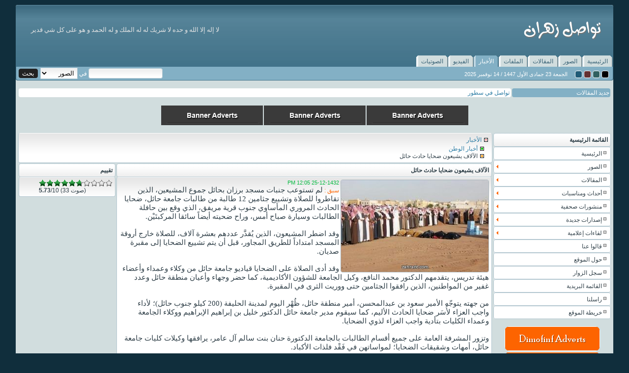

--- FILE ---
content_type: text/html
request_url: http://zahrant.com/news.php?action=show&id=471
body_size: 6418
content:
<!DOCTYPE HTML PUBLIC "-//W3C//DTD HTML 4.01 Frameset//EN" "http://www.w3.org/TR/html4/frameset.dtd"><html dir="rtl" lang="ar-sa"><head><meta http-equiv="Content-Type" content="text/html; charset=windows-1256"><meta name="generator" content="Dimofinf  v3.0.0 copyright 1447 by http://www.dimofinf.net"><meta name="resource-type" content="document"><meta name="keywords" content="dimofinf,news,articles,videos,photos,downloads,regional news"><meta name="page-type" content="Professional Content Management System Demo"><meta name="robots" content="index,follow"><meta name="description" content="This is a content management system powered by Dimofinf. To find out about Dimofinf, go to http://www.dimofinf.net/ ."><meta name="revisit-after" content="1 days"><meta name="rating" content="news"><link rel="shortcut icon" href="http://www.zahrant.com/favicon.ico" type="image/x-icon"><title>الآلاف يشيعون ضحايا حادث حائل - تواصل زهران</title><link rel="stylesheet" href="http://www.zahrant.com/styles/default/images/style.css" type="text/css"><link href="http://www.zahrant.com/styles/default/images/styleblue.css" rel="stylesheet" type="text/css" title="styleblue" media="screen"><link href="http://www.zahrant.com/styles/default/images/stylered.css" rel="alternate stylesheet" type="text/css" title="stylered" media="screen"><link href="http://www.zahrant.com/styles/default/images/stylegreen.css" rel="alternate stylesheet" type="text/css" title="stylegreen" media="screen"><link href="http://www.zahrant.com/styles/default/images/styleblack.css" rel="alternate stylesheet" type="text/css" title="styleblack" media="screen"><script type="text/javascript" src="http://www.zahrant.com/scripts/dimofinf.js"></script><script type="text/javascript" language="javascript">var script_url = "http://www.zahrant.com";</script><style type="text/css">#accordion h2 {cursor:pointer;}#navunder {float:left;}#navmenu,#navmenu a,#navmenu a.submenu{float:right;}      #menu ul {text-align: right;}#menu ul li {direction: rtl;}#menu li ul { left: -94%;}#menu ul a.submenu {background: url("http://www.zahrant.com/styles/default/images/left_arrow.gif") no-repeat left;}#menu ul a.submenu:hover {background: url("http://www.zahrant.com/styles/default/images/left_arrow.gif") no-repeat left;}.lightrow {text-align: right;}.icons {float:left;}ul.tabs li {float:right;}input[type="submit"]{margin-right:2px;}</style></head><body><div id="page" style="width:95%;"><div class="page-wrapper"><table width="100%" class="header"><tr><td><a title="تواصل زهران" href="index.php"><img src="http://www.zahrant.com/styles/default/images/dimofinf_logo.png" alt="تواصل زهران"></a></td><td align="left"><font face="Tahoma" size="2" color="#E5E5E5">&nbsp;&nbsp;&nbsp;&nbsp;&nbsp;&nbsp;&#1604;&#1575; &#1573;&#1604;&#1607; &#1573;&#1604;&#1575; &#1575;&#1604;&#1604;&#1607; &#1608; &#1581;&#1583;&#1607; &#1604;&#1575; &#1588;&#1585;&#1610;&#1603; &#1604;&#1607; &#1604;&#1607; &#1575;&#1604;&#1605;&#1604;&#1603; &#1608; &#1604;&#1607; &#1575;&#1604;&#1581;&#1605;&#1583; &#1608; <span lang="ar-sa">&#1607;&#1608;</span>&#1593;&#1604;&#1609; &#1603;&#1604; &#1588;&#1610; &#1602;&#1583;&#1610;&#1585;&nbsp;&nbsp;&nbsp;&nbsp;&nbsp;&nbsp;&nbsp;&nbsp;&nbsp;&nbsp;</font></td></tr><tr><td colspan="2">	<div id="navmenu"><ul> <li><a href="index.php"><span>الرئيسية</span></a></li><li><a href="albums.php?action=listalbum"><span>الصور</span></a></li><li><a href="articles.php?action=listarticle"><span>المقالات</span></a></li><li><a href="downloads.php?action=listdownload"><span>الملفات</span></a></li><li id="current"><a href="news.php?action=listnews"><span>الأخبار</span></a></li><li><a href="videos.php?action=listvideo"><span>الفيديو</span></a></li><li><a href="voices.php?action=listvoice"><span>الصوتيات</span></a></li></ul></div><div id="navunder"><form style="float:left;padding-left:5px;" action="search.php?action=startsearch" method="post"><input type="text" name="keyword" size="17">في<select size="1" name="searchin"><option value="albums">الصور</option><option value="articles">المقالات</option><option value="downloads">الملفات</option><option value="news">الأخبار</option><option value="videos">الفيديو</option><option value="voices">الصوتيات</option></select> <input type="submit" value="بحث" name="submit"></form><span style="margin-top:6px;float:right;padding-right:5px;"><a href="./?style=styleblue" rel="styleblue" title="blue stylesheet" class="styleswitch"><div style="border:1px solid #FFFFFF;background-color:#1f5b77; width:13px; height:13px; margin-right:3px; float:left;"></div></a><a href="./?style=stylered" rel="stylered" title="red stylesheet" class="styleswitch"><div style="border:1px solid #FFFFFF;background-color:#643131; width:13px; height:13px; margin-right:3px; float:left;"></div></a><a href="./?style=stylegreen" rel="stylegreen" title="green stylesheet" class="styleswitch"><div style="border:1px solid #FFFFFF;background-color:#306161; width:13px; height:13px; margin-right:3px; float:left;"></div></a><a href="./?style=stylegreen" rel="styleblack" title="black stylesheet" class="styleswitch"><div style="border:1px solid #FFFFFF;background-color:black; width:13px; height:13px; margin-right:3px; float:left;"></div></a></span><span class="smallfont" style="margin-top:7px;float:right;padding-right:15px;">الجمعة 23  جمادى الأول 1447 / 14  نوفمبر 2025</span></div>		</td>	</tr>	</table><div class="container"><br><table align="center" class="tborder" cellspacing="1" width="100%"><tr><td class="darkcontent" width="15%">جديد المقالات</td><td class="whitecontent"  width="75%"><ul class="ticker"><li style="display: block;"><a href="articles.php?action=show&id=160">تواصل في سطور</a></li><li><a href="articles.php?action=show&id=159">الشيخ عبدالعزيز بن شيحان بن يحيى آل سويهر الزهراني </a></li><li><a href="articles.php?action=show&id=158">الشيخ ابراهيم بن درويش الشيخي </a></li><li><a href="articles.php?action=show&id=157">الأستاذ يحيى بن عطية بن يحيى الكناني الزهراني</a></li><li><a href="articles.php?action=show&id=156">العمدة حسن بن علي حسن الأحمدي الزهراني</a></li><li><a href="articles.php?action=show&id=154">الشاعر سعود بن سعيد بن سحبان الخزمري </a></li><li><a href="articles.php?action=show&id=155">الشاعر محمد بن مشعل بن مهرب الشدوي الزهراني</a></li><li><a href="articles.php?action=show&id=153">الدكتور سعيد بن عيضة بن عبدالله بن بخروش القرشي الزهراني</a></li><li><a href="articles.php?action=show&id=151">الأستاذ عيضة بن مساعد الزهراني</a></li><li><a href="articles.php?action=show&id=152">اللواء الركن المهندس عبدالله بن معجب بن زنان الحريري الزهراني</a></li></ul></td></tr></table><script type="text/javascript" language="javascript">$(document).ready( function(){ $('.ticker').innerfade({ animationtype: 'slide', speed: 750, timeout: 4000, type: 'random', containerheight: '1em' });} ); </script><br><table align="center" cellpadding="1"><tr><td align="center"><a title="" rel="nofollow" href="./" target="_blank" /><img src="contents/banarat/header.gif" alt="" /></a></td><td align="center"><a title="" rel="nofollow" href="./" target="_blank" /><img src="contents/banarat/header.gif" alt="" /></a></td><td align="center"><a title="" rel="nofollow" href="./" target="_blank" /><img src="contents/banarat/header.gif" alt="" /></a></td></tr></table><br><script type="text/javascript" language="javascript" src="http://www.zahrant.com/scripts/show.js"></script><!-- start main table --><table width="100%"><tr><td valign="top" width="20%"><div id="menu"><div class="module-title">القائمة الرئيسية</div><ul><li><a href="index.php"><img alt="" src="http://www.zahrant.com/styles/default/images/arrow.gif" />الرئيسية</a></li><li><a name="submenu" class="submenu"><img alt="" src="http://www.zahrant.com/styles/default/images/arrow.gif" />الصور</a><ul><li><a href="albums.php?action=listalbums&id=1"><img alt="" src="http://www.zahrant.com/styles/default/images/arrow.gif" />صور تواصل الأول  1426هـ</a></li><li><a href="albums.php?action=listalbums&id=2"><img alt="" src="http://www.zahrant.com/styles/default/images/arrow.gif" />صور تواصل الثاني  1427هـ</a></li><li><a href="albums.php?action=listalbums&id=3"><img alt="" src="http://www.zahrant.com/styles/default/images/arrow.gif" />صور تواصل الثالث 1428هـ</a></li><li><a href="albums.php?action=listalbums&id=4"><img alt="" src="http://www.zahrant.com/styles/default/images/arrow.gif" />صور تواصل الرابع 1429هـ</a></li><li><a href="albums.php?action=listalbums&id=5"><img alt="" src="http://www.zahrant.com/styles/default/images/arrow.gif" />صور تواصل الخامس 1430هـ</a></li><li><a href="albums.php?action=listalbums&id=6"><img alt="" src="http://www.zahrant.com/styles/default/images/arrow.gif" />صور تواصل السادس 1431هـ</a></li></ul></li><li><a name="submenu" class="submenu"><img alt="" src="http://www.zahrant.com/styles/default/images/arrow.gif" />المقالات</a><ul><li><a href="articles.php?action=listarticles&id=8"><img alt="" src="http://www.zahrant.com/styles/default/images/arrow.gif" />أعضاء تواصل</a></li><li><a href="articles.php?action=listarticles&id=7"><img alt="" src="http://www.zahrant.com/styles/default/images/arrow.gif" />الرعاة</a></li><li><a href="articles.php?action=listarticles&id=5"><img alt="" src="http://www.zahrant.com/styles/default/images/arrow.gif" />المقالات</a></li><li><a href="articles.php?action=listarticles&id=6"><img alt="" src="http://www.zahrant.com/styles/default/images/arrow.gif" />المكرمون</a></li><li><a href="articles.php?action=listarticles&id=9"><img alt="" src="http://www.zahrant.com/styles/default/images/arrow.gif" />المكرمون لعام 1426هـ</a></li><li><a href="articles.php?action=listarticles&id=10"><img alt="" src="http://www.zahrant.com/styles/default/images/arrow.gif" />المكرمون لعام 1427هـ</a></li><li><a href="articles.php?action=listarticles&id=11"><img alt="" src="http://www.zahrant.com/styles/default/images/arrow.gif" />المكرمون لعام 1428هـ</a></li><li><a href="articles.php?action=listarticles&id=12"><img alt="" src="http://www.zahrant.com/styles/default/images/arrow.gif" />المكرمون لعام 1429هـ</a></li><li><a href="articles.php?action=listarticles&id=13"><img alt="" src="http://www.zahrant.com/styles/default/images/arrow.gif" />المكرمون لعام 1430هـ</a></li><li><a href="articles.php?action=listarticles&id=77"><img alt="" src="http://www.zahrant.com/styles/default/images/arrow.gif" />المكرمون لعام 1431هـ</a></li><li><a href="articles.php?action=listarticles&id=102"><img alt="" src="http://www.zahrant.com/styles/default/images/arrow.gif" />المكرمون لعام 1432هـ</a></li><li><a href="articles.php?action=listarticles&id=99"><img alt="" src="http://www.zahrant.com/styles/default/images/arrow.gif" />المكرمين والضيوف 1431</a></li><li><a href="articles.php?action=listarticles&id=100"><img alt="" src="http://www.zahrant.com/styles/default/images/arrow.gif" />تسليم جائزة الكتاب الفائز</a></li><li><a href="articles.php?action=listarticles&id=31"><img alt="" src="http://www.zahrant.com/styles/default/images/arrow.gif" />تواصل زهران</a></li><li><a href="articles.php?action=listarticles&id=101"><img alt="" src="http://www.zahrant.com/styles/default/images/arrow.gif" />راعي تواصل 6</a></li><li><a href="articles.php?action=listarticles&id=96"><img alt="" src="http://www.zahrant.com/styles/default/images/arrow.gif" />صور حضور تواصل6 1431</a></li><li><a href="articles.php?action=listarticles&id=97"><img alt="" src="http://www.zahrant.com/styles/default/images/arrow.gif" />عدسة تواصل6 1431</a></li><li><a href="articles.php?action=listarticles&id=32"><img alt="" src="http://www.zahrant.com/styles/default/images/arrow.gif" />قبيلة زهران </a></li><li><a href="articles.php?action=listarticles&id=98"><img alt="" src="http://www.zahrant.com/styles/default/images/arrow.gif" />معارض تواصل6 1431</a></li></ul></li><li><a name="submenu" class="submenu"><img alt="" src="http://www.zahrant.com/styles/default/images/arrow.gif" />أحداث ومناسبات</a><ul><li><a href="events.php?action=new"><img alt="" src="http://www.zahrant.com/styles/default/images/arrow.gif" />مناسبات قادمة</a></li><li><a href="events.php?action=old"><img alt="" src="http://www.zahrant.com/styles/default/images/arrow.gif" />مناسبات سابقة</a></li></ul></li><li><a name="submenu" class="submenu"><img alt="" src="http://www.zahrant.com/styles/default/images/arrow.gif" />منشورات صحفية</a><ul><li><a href="press.php?action=listmedia"><img alt="" src="http://www.zahrant.com/styles/default/images/arrow.gif" />مقابلة صحفية</a></li><li><a href="press.php?action=listpress"><img alt="" src="http://www.zahrant.com/styles/default/images/arrow.gif" />مقال منشور</a></li><li><a href="press.php?action=listspe"><img alt="" src="http://www.zahrant.com/styles/default/images/arrow.gif" />قصيدة منشورة</a></li></ul></li><li><a name="submenu" class="submenu"><img alt="" src="http://www.zahrant.com/styles/default/images/arrow.gif" />إصدارات جديدة</a><ul><li><a href="releases.php?action=listpub"><img alt="" src="http://www.zahrant.com/styles/default/images/arrow.gif" />إصدار مطبوع</a></li><li><a href="releases.php?action=listsound"><img alt="" src="http://www.zahrant.com/styles/default/images/arrow.gif" />إصدار صوتي</a></li></ul></li><li><a name="submenu" class="submenu"><img alt="" src="http://www.zahrant.com/styles/default/images/arrow.gif" />لقاءات إعلامية</a><ul><li><a href="media.php?action=listmedia"><img alt="" src="http://www.zahrant.com/styles/default/images/arrow.gif" />لقاءات إذاعية</a></li><li><a href="media.php?action=listtv"><img alt="" src="http://www.zahrant.com/styles/default/images/arrow.gif" />مقابلات تلفزيونية</a></li></ul></li><li><a href="sayings.php?action=listsayings"><img alt="" src="http://www.zahrant.com/styles/default/images/arrow.gif" />قالوا عنا</a></li><li><a href="profile.php?action=show"><img alt="" src="http://www.zahrant.com/styles/default/images/arrow.gif" />حول الموقع</a></li><li><a href="guestbook.php?action=view"><img alt="" src="http://www.zahrant.com/styles/default/images/arrow.gif" />سجل الزوار</a> </li><li><a href="subscribtions.php?action=newuser" rel="nofollow"><img alt="" src="http://www.zahrant.com/styles/default/images/arrow.gif" />القائمة البريدية</a></li><li><a href="mailbox.php?action=newmail" rel="nofollow"><img alt="" src="http://www.zahrant.com/styles/default/images/arrow.gif" />راسلنا</a></li><li><a href="sitemap.php?action=listmap"><img alt="" src="http://www.zahrant.com/styles/default/images/arrow.gif" />خريطة الموقع</a></li></div><br /><table align="center" cellpadding="1"><tr><td align="center"><a title="" rel="nofollow" href="./" target="_blank" /><img src="contents/banarat/menu.gif" alt="" /></a></td></tr><tr><td align="center"><a title="" rel="nofollow" href="./" target="_blank" /><img src="contents/banarat/menu.gif" alt="" /></a></td></tr><tr><td align="center"><a title="" rel="nofollow" href="./" target="_blank" /><img src="contents/banarat/menu.gif" alt="" /></a></td></tr></table><br /><div class="module-title">جديد الصور</div><div id="contents"><div class="lightrow"><a href="albums.php?action=show&id=140"><span style='float:right;margin-left:2px;'><img alt="العشاء للمكرمين" class="img" src="contents/albumsth/140.jpg" /></span>العشاء للمكرمين</a></div><div class="lightrow"><a href="albums.php?action=show&id=139"><span style='float:right;margin-left:2px;'><img alt="صالة الوداع" class="img" src="contents/albumsth/139.jpg" /></span>صالة الوداع</a></div><div class="lightrow"><a href="albums.php?action=show&id=138"><span style='float:right;margin-left:2px;'><img alt="الحضور3" class="img" src="contents/albumsth/138.jpg" /></span>الحضور3</a></div><div class="lightrow"><a href="albums.php?action=show&id=136"><span style='float:right;margin-left:2px;'><img alt="مكان العشاء" class="img" src="contents/albumsth/136.jpg" /></span>مكان العشاء</a></div><div class="lightrow"><a href="albums.php?action=show&id=135"><span style='float:right;margin-left:2px;'><img alt="الحضور3" class="img" src="contents/albumsth/135.jpg" /></span>الحضور3</a></div></div><br /><div class="module-title">المتواجدون الآن</div><div id="contents"><br /><div id="onlinediv" style="position:relative; display:none"><div id="onlinedivstatus" style="position:relative; display:none"><div align="center" id="onlinedivprocces"></div></div><span id="onlinecont"></span></div><script type="text/javascript" language="javascript">$(document).ready(function(){makeRequest('online.php?action=general','GET','','onlinediv','onlinecont','');});</script></div><br /><div class="module-title">تغذيات RSS</div><div id="contents"><div class="lightrow"><a title="الصور تغذيات RSS" href="rss.php?action=feed&amp;m=albums&amp;id=&amp;feed=rss20" target="_blank"><img alt="الصور تغذيات RSS" src="images/rss1.png" /> الصور</a></div><div class="lightrow"><a title="المقالات تغذيات RSS" href="rss.php?action=feed&amp;m=articles&amp;id=&amp;feed=rss20" target="_blank"><img alt="المقالات تغذيات RSS" src="images/rss2.png" /> المقالات</a></div><div class="lightrow"><a title="الملفات تغذيات RSS" href="rss.php?action=feed&amp;m=downloads&amp;id=&amp;feed=rss20" target="_blank"><img alt="الملفات تغذيات RSS" src="images/rss3.png" /> الملفات</a></div><div class="lightrow"><a title="الأخبار تغذيات RSS" href="rss.php?action=feed&amp;m=news&amp;id=&amp;feed=rss20" target="_blank"><img alt="الأخبار تغذيات RSS" src="images/rss4.png" /> الأخبار</a></div><div class="lightrow"><a title="الفيديو تغذيات RSS" href="rss.php?action=feed&amp;m=videos&amp;id=&amp;feed=rss20" target="_blank"><img alt="الفيديو تغذيات RSS" src="images/rss5.png" /> الفيديو</a></div><div class="lightrow"><a title="الصوتيات تغذيات RSS" href="rss.php?action=feed&amp;m=voices&amp;id=&amp;feed=rss20" target="_blank"><img alt="الصوتيات تغذيات RSS" src="images/rss6.png" /> الصوتيات</a></div></div><br /></td><td valign="top"><div id="contents" style='height: 100%;'>	<table align="right"><tr><td align="right" height="16"><img alt="" src="images/subs/se.gif" width="12" height="12" /><a href="news.php?action=listnews">الأخبار</a><br /></td></tr><tr><td align="right" height="16"><img border=0 src="http://www.zahrant.com/images/subs/e.gif" width="8" height="12" /><img src="http://www.zahrant.com/images/subs/se1.gif" /> <a href="news.php?action=listnewsm&id=3"> أخبار الوطن</a><br /><img border=0 src="http://www.zahrant.com/images/subs/e.gif" width="8" height="12" /><img src="http://www.zahrant.com/images/subs/se2.gif" />   الآلاف يشيعون ضحايا حادث حائل <br /></td></tr></table></div><table width="100%"><tr><td valign="top" width="631px"><div class="module-title">الآلاف يشيعون ضحايا حادث حائل</div><div id="contents" class="justify"><span style='float:right;margin-left:3px;'><img alt="الآلاف يشيعون ضحايا حادث حائل" src="contents/newsm/471.jpg" class="img" /></span><div class="largfont"><b></b></div><div class="time">25-12-1432 12:05 PM</div><span class="alert">سبق :</span><span class="largfont"> لم تستوعب جنبات مسجد برزان بحائل جموع المشيعين، الذين تقاطروا للصلاة وتشييع جثامين 12 طالبة من طالبات جامعة حائل، ضحايا الحادث المروري المأساوي جنوب قرية مريفق، الذي وقع بين حافلة الطالبات وسيارة صباح أمس، وراح ضحيته أيضاً سائقا المركبتَيْن.<br />
<br />
وقد اضطر المشيعون، الذين يُقدَّر عددهم بعشرة آلاف، للصلاة خارج أروقة المسجد امتداداً للطريق المجاور، قبل أن يتم تشييع الضحايا إلى مقبرة صديان.<br />
<br />
وقد أدى الصلاة على الضحايا قياديو جامعة حائل من وكلاء وعمداء وأعضاء هيئة تدريس، يتقدمهم الدكتور محمد النافع، وكيل الجامعة للشؤون الأكاديمية، كما حضر وجهاء وأعيان منطقة حائل وعدد غفير من المواطنين، الذين رافقوا الجثامين حتى ووريت الثرى في المقبرة.<br />
<br />
من جهته يتوجّه الأمير سعود بن عبدالمحسن، أمير منطقة حائل، ظُهْر اليوم لمدينة الحليفة (200 كيلو جنوب حائل)؛ لأداء واجب العزاء لأُسَر ضحايا الحادث الأليم، كما سيقوم مدير جامعة حائل الدكتور خليل بن إبراهيم الإبراهيم ووكلاء الجامعة وعمداء الكليات بتأدية واجب العزاء لذوي الضحايا.<br />
<br />
وتزور المشرفة العامة على جميع أقسام الطالبات بالجامعة الدكتورة حنان بنت سالم آل عامر، يرافقها وكيلات كليات جامعة حائل، أمهات وشقيقات الضحايا؛ لمواساتهن في فَقْد فلذات الأكباد. </span><p><div class="smallfont"><img src="http://www.zahrant.com/styles/default/images/buttons/comments.gif" alt="تعليقات" title="تعليقات" />  0   |   <img src="http://www.zahrant.com/styles/default/images/buttons/emailed.gif" alt="إهداء" title="إهداء" />  0   |   <img src="http://www.zahrant.com/styles/default/images/buttons/views.gif" alt="زيارات" title="زيارات" />  3648</div></p></div><br /><div class="module-title">خدمات المحتوى</div><div id="contents"><ul class="postbar clearfix"><li style="padding: 0pt 3px;float:right;">أدوات : </li><li style="padding: 0pt 3px;float:right;cursor:pointer;"></li><li style="padding: 0pt 3px;float:right;cursor:pointer;">[<a rel="nofollow" onclick="DIM_addinline('0','greet.php?action=pregreet&id=471&division=news'); return false;">إرسال لصديق</a>]</li><li style="padding: 0pt 3px;float:right;cursor:pointer;">[<a rel="nofollow" onclick="DIM_action('news','print','','471');">طباعة</a>]</li><li style="padding: 0pt 3px;float:right;cursor:pointer;">[<a rel="nofollow" onclick="DIM_action('news','save','','471');">حفظ بإسم</a>]</li><li style="padding: 0pt 3px;float:right;cursor:pointer;">[<a rel="nofollow" onclick="DIM_action('pdf','save','newsm','471');">حفظ PDF</a>]</li></ul></div><br /><div id="replaceme0" style="align:center;position:relative; display:none"></div><script type="text/javascript" language="javascript">var h,replacemearr = [];</script><br /><table align="center" cellpadding="1"><tr><td align="center"><a title="" rel="nofollow" href="./" target="_blank" /><img src="contents/banarat/below.gif" alt="" /></a></td><td align="center"><a title="" rel="nofollow" href="./" target="_blank" /><img src="contents/banarat/below.gif" alt="" /></a></td><td align="center"><a title="" rel="nofollow" href="./" target="_blank" /><img src="contents/banarat/below.gif" alt="" /></a></td></tr></table><br /><div></div></td><td valign="top" width="150px"><div class="module-title">تقييم</div><div id="contents" style='height: 100%;'><div class="ratingblock" style="float:right;"><div id="unit_long471" dir="ltr"><ul id="unit_ul471" class="unit-rating" style="width:150px;"><li class="current-rating" style="width:86px;"> </li><li><a href="rate.php?action=content&amp;star=1&amp;id=471&amp;m=newsm&amp;c=10&amp;v=33&amp;av=5.73&amp;r=1&amp;div=unit_long" title="1" class="r1-unit rater" rel="nofollow"></a></li><li><a href="rate.php?action=content&amp;star=2&amp;id=471&amp;m=newsm&amp;c=10&amp;v=33&amp;av=5.73&amp;r=1&amp;div=unit_long" title="2" class="r2-unit rater" rel="nofollow"></a></li><li><a href="rate.php?action=content&amp;star=3&amp;id=471&amp;m=newsm&amp;c=10&amp;v=33&amp;av=5.73&amp;r=1&amp;div=unit_long" title="3" class="r3-unit rater" rel="nofollow"></a></li><li><a href="rate.php?action=content&amp;star=4&amp;id=471&amp;m=newsm&amp;c=10&amp;v=33&amp;av=5.73&amp;r=1&amp;div=unit_long" title="4" class="r4-unit rater" rel="nofollow"></a></li><li><a href="rate.php?action=content&amp;star=5&amp;id=471&amp;m=newsm&amp;c=10&amp;v=33&amp;av=5.73&amp;r=1&amp;div=unit_long" title="5" class="r5-unit rater" rel="nofollow"></a></li><li><a href="rate.php?action=content&amp;star=6&amp;id=471&amp;m=newsm&amp;c=10&amp;v=33&amp;av=5.73&amp;r=1&amp;div=unit_long" title="6" class="r6-unit rater" rel="nofollow"></a></li><li><a href="rate.php?action=content&amp;star=7&amp;id=471&amp;m=newsm&amp;c=10&amp;v=33&amp;av=5.73&amp;r=1&amp;div=unit_long" title="7" class="r7-unit rater" rel="nofollow"></a></li><li><a href="rate.php?action=content&amp;star=8&amp;id=471&amp;m=newsm&amp;c=10&amp;v=33&amp;av=5.73&amp;r=1&amp;div=unit_long" title="8" class="r8-unit rater" rel="nofollow"></a></li><li><a href="rate.php?action=content&amp;star=9&amp;id=471&amp;m=newsm&amp;c=10&amp;v=33&amp;av=5.73&amp;r=1&amp;div=unit_long" title="9" class="r9-unit rater" rel="nofollow"></a></li><li><a href="rate.php?action=content&amp;star=10&amp;id=471&amp;m=newsm&amp;c=10&amp;v=33&amp;av=5.73&amp;r=1&amp;div=unit_long" title="10" class="r10-unit rater" rel="nofollow"></a></li></ul><strong> 5.73</strong>/10 (33 صوت)</div></div></div><br /><div id="accordion"></div><script type="text/javascript" language="javascript">$(function() {$("#accordion").tabs("#accordion div.pane", {tabs: 'h2', effect: 'fade', initialIndex: null, event:'click'});});</script></td></tr></table></td></tr></table><table align="center" cellpadding="1"><tr><td align="center"><a title="" rel="nofollow" href="./" target="_blank" /><img src="contents/banarat/footer.gif" alt="" /></a></td><td align="center"><a title="" rel="nofollow" href="./" target="_blank" /><img src="contents/banarat/footer.gif" alt="" /></a></td><td align="center"><a title="" rel="nofollow" href="./" target="_blank" /><img src="contents/banarat/footer.gif" alt="" /></a></td></tr></table><br /><div class="smallfont" align="center"><center><span dir="ltr" class="smallfont">Powered by <a title="Dimofinf CMS" href="https://www.dimofinf.net" target="_blank">Dimofinf cms</a> Version 3.0.0<br />Copyright<sup>&copy;</sup> Dimensions Of Information Inc. <br /> </span></center></div><br /><div class="smallfont" align="center"></div></div><div class="footer"><a href="">الرئيسية</a><span style='margin:2px;'>|</span><a href="albums.php?action=listalbum">الصور</a> <span style='margin:2px;'>|</span><a href="articles.php?action=listarticle">المقالات</a> <span style='margin:2px;'>|</span><a href="downloads.php?action=listdownload">الملفات</a> <span style='margin:2px;'>|</span><a href="news.php?action=listnews">الأخبار</a> <span style='margin:2px;'>|</span><a href="videos.php?action=listvideo">الفيديو</a> <span style='margin:2px;'>|</span><a href="voices.php?action=listvoice">الصوتيات</a> <span style='margin:2px;'>|</span><a title="راسلنا" href="mailbox.php?action=newmail">راسلنا</a> | <a href="#">للأعلى</a><br /><a href="http://www.mozilla.com/firefox"><img src="http://www.zahrant.com/images/get_firefox.png" alt="get firefox"/></a><br /><div class="copyright">Copyright &copy; 1447 zahrant.com - All rights reserved</div></div></div></div></body></html>

--- FILE ---
content_type: text/html; charset=windows-1256
request_url: http://zahrant.com/online.php?action=general
body_size: 301
content:
<table class="tborder" width="100%"><tr>
	<td class="lightcontent"><input title="التفاصيل" type="image"  src="styles/default/images/detailview.gif" onclick="javascript:makeRequest('online.php?action=detailed','GET','','onlinediv','onlinecont','');" /></td>
	<td align="center" class="lightcontent" width="80" >17</td>
	</tr><tr>
	<td colspan="2" align="center"><input title="تحديث" type="image" src="styles/default/images/reload.gif" onclick="javascript:makeRequest('online.php?action=general','GET','','onlinediv','onlinecont','');" /></td>
	</tr></table>

--- FILE ---
content_type: text/css
request_url: http://www.zahrant.com/styles/default/images/style.css
body_size: 3067
content:
/* CSS dimofinf.net 2010 for Dimofinf v3.0.0 */
body {
	margin:0px;
	padding:0px;
	font-family:Tahoma,verdana,Arial,Helvetica,sans-serif;
	font-size:9pt;
}
/*-------- Header [BEGIN] --------*/
#page {
	margin:auto;
	margin-top:10px;
}
.page-wrapper {
	margin:auto;
	padding:0px;
	margin-bottom:10px;
}
.header {
	-webkit-border-radius:4px;
	-moz-border-radius:4px;	
	background:url("logobg.png") repeat-x scroll 0 0;
}
.container {
	margin:auto;
	padding:0 4px 0 4px;
}

/*-------- Header [END] --------*/
a {
	text-decoration:none;
	outline:none;
}
a:hover {
	text-decoration:underline;
	outline: none;
}
/* XSmall Font */
.xsmallfont {
	font-family:Tahoma,verdana,Arial,Helvetica,sans-serif;
	font-size:9px;
	font-weight: normal;
}
/* Small Font */
.smallfont {
	font-family:Tahoma,verdana,Arial,Helvetica,sans-serif;
	font-size:11px;
	font-weight:normal;
}
/* Larg Font */
.largfont {
	font:  15px 'Times New Roman', arial, verdana, geneva, lucida, 'lucida grande', helvetica, sans-serif;
}

#newstitle1,#newstitle2,#newstitle3,#newstitle4,#newstitle5,#newstitle6,#newstitle7,#newstitle8,#newstitle9,#newstitle10,#newstitle11,#newstitle12,#newstitle13,#newstitle14,#newstitle15,#newstitle16,#newstitle17,#newstitle18,#newstitle19,#newstitle20{
	font-family:"Times new roman"; font-weight:bold; font-size:14px; margin:2px; color:#fff;white-space:nowrap;
}
/*-------- Global [BEGIN] --------*/
/* Display <q>tags as elements */
Q {
	font:7pt Tahoma,verdana,geneva,lucida,'lucida grande',arial,helvetica,sans-serif;
	display: block;
}
/* ***** basic styles for multi-page nav elements */
div.pageslist {
	margin:8px;
	font-size:9px;
}
span.pageslist a {
	font-weight:bold;
	padding:2px 4px !important;
	margin-right:3px;
	overflow:hidden;
}
div.pageslist a,div.pageslist span {
	display:block;
	font-weight:bold;
	margin-left:3px;
	padding:2px 6px !important;
	text-decoration:none;
}
div.pageslist .selected {
	padding: 2px 6px !important;
}
/*-------- Global [END] --------*/
.time {
	font-size:11px;
	font-weight:normal;
}
img {
	border:none;
}
.hr{
-moz-background-clip:border;
-moz-background-inline-policy:continuous;
-moz-background-origin:padding;
border:0 none;
height:2px;
margin:2px  0 4px;
}

table {
	border:none;
	border-collapse:collapse;
	border-spacing:5px 0px;
}
td,div,a,ul,li,span,h2,.img,input {
	-webkit-border-radius:4px;
	-moz-border-radius:4px;
		outline:none;
}
.noradius td{
	-webkit-border-radius:0px;
	-moz-border-radius:0px;	
}
.tborder {
	border-spacing:2px;
	border-collapse:separate;
}
#blocktable {
	border:1px solid;
	padding:1px;
}
.lighttitle {
	padding:3px;
}
.darktitle {
	padding:3px;
}
.lightcontent,.whitecontent {
	padding:2px;
}
.darkcontent {
	padding:2px;
}
.lightrow {
	margin-bottom:5px;
	display:table;
	border-color:#ff0000;
}
.poll {
	width:100%;
	padding:0px;
	margin-bottom:5px;
}
.commentitle {
	border-collapse:collapse;
	padding:4px;
}
.commenrepltitle {
	border-collapse:collapse;
	padding:4px;
}
.repliestitle {
	border-collapse:collapse;
	padding: 4px;
}
/*-------- Calendar [BEGIN] --------*/
.arrowbutton {
	padding:0px 2px 1px 2px;
	text-decoration:none;
	font-weight: bold;
	font-size: 11px;
}
/*-------- Calendar [END] --------*/
.choice{
	padding:1px;
	margin-bottom:4px;
}
/*-------- Nav Menu [BEGIN] --------*/
#navunder {
	width:100%;
	padding-bottom:2px;
	-webkit-border-top-right-radius:0px;
	-webkit-border-top-left-radius:0px;
	-moz-border-radius-topleft:0px;
	-moz-border-radius-topright:0px;
}
#navmenu {
	width:100%;
	border-bottom:solid 2px;
	margin:0px;
	-webkit-border-radius:0px;
	-moz-border-radius:0px;
}
#navmenu ul {
	margin:0;
	padding:0px 0px;
	list-style-type:none;
}
#navmenu li {
	display:inline;
	margin:0;
	padding:0;
}
#navmenu a {
	margin:0;
	padding:0 0 0 4px;
	text-decoration:none;
	-webkit-border-radius:0px;
	-moz-border-radius:0px;
}
#navmenu a span {
	display:block;
	padding:5px 10px 4px 6px;
	-webkit-border-radius:0px;
	-moz-border-radius: 0px;
}
/* Commented Backslash Hack hides rule from IE5-Mac \*/
#navmenu a span {
	float: none;
}
/* End IE5-Mac hack */
#navmenu a:hover {
	background-position:0% -42px;
}
#navmenu a:hover span {
	background-position:100% -42px;
}
#navmenu #current a {
	background-position:0% -42px;
}
#navmenu #current a span {
	background-position: 100% -42px;
}
/*-------- Nav Menu [END] --------*/
/*-------- menu [BEGIN] --------*/
/* MENU PANEL ELEMENTS */
#menu ul {
	margin:0px;
	padding:0px;
	list-style:none;
	width:100%;
}
#menu ul li {
	position:relative;
}
#menu li:hover ul {
	display:block;
}
#menu li:hover>ul {
	visibility:visible;
}
#menu ul ul {
	visibility:hidden;
}
#menu ul,li {
	margin: 0px;
}
/* Styles for Menu Items */
#menu ul a {
	display:block;
	text-decoration:none;
	padding:5px;
	border-bottom:0;
	border-left:0;
	border-right: 0;
}
/* Sub Menu Styles */
#menu li ul a {
	text-decoration:none;
	padding:5px;
	border-bottom:0;
}
#menu li ul {
	position:absolute;
	top:0px;
	display:block;
	z-index: 10000;
}
/*-------- menu [END] --------*/
/*-------- Content [BEGIN] --------*/
.content {
	width: 100%;
}
/*-------- Content [END] --------*/
/*-------- Various [BEGIN] --------*/
div.box {
	margin:10px 0 15px;
	padding:2px;
}
div.box.code {
	background:url(../../../images/code_lines.png) repeat-y scroll 0 -3px;
	padding:0 2px 0 20px;
	margin:3px;
}
.pics {
	padding:0;
	overflow:hidden;
}
.pics img {
	padding: 10px;
}
div.pan{
	background:url('h1200.png') repeat-x;
}
/* tab pane styling */
div.panes div.pan {
	display:none;
	padding:5px;
	border-top:0;
	-webkit-border-top-right-radius:0px;
	-webkit-border-top-left-radius:0px;
	-moz-border-radius-topleft:0px;
	-moz-border-radius-topright:0px;
}
#stickednews{
	height:295px;	
	margin:0px;
}
.stickednews li {
	list-style-image:none;
	width:98% !important; /* stupid iexplorer*/
	list-style-type:none;
	margin:0 !important;
	height:270px;	
}
#importantnews {
	height:295px;
	margin:0px;
}
.importantnews li {
	list-style-image:none;
	width:98% !important; /* stupid iexplorer*/
	list-style-type:none;
	padding:1px;
	margin:0 !important;
	height:88px;	
}
.clear {
	clear:both;
}
.ticker {
	margin:0px;
	padding:1px;
	overflow:hidden;
	position:relative;
	height:15px;
}
.ticker li {
	list-style-type:none;
	display:none;
	top: 0px;
}
/* root element for tabs */
ul.tabs {
	list-style-type:none;
	margin:0 !important;
	padding:0;
	height: 30px;
}
/* single tab */
ul.tabs li {
	text-indent:0;
	padding:0;
	margin:0 !important;
	list-style-image: none !important;
}
/* link inside the tab. uses a background image */
ul.tabs a {
	font-size:11px;
	display:block;
	height:30px;
	line-height:30px;
	width:134px;
	text-align:center;
	text-decoration:none;
	padding:0px;
	margin:0px;
	position:relative;
	top:1px;
}
ul.tabs a:active {
	outline: none;
}
/* when mouse enters the tab move the background image */
ul.tabs a:hover {
	background-position: -420px -31px;
}
/* active tab uses a class name "current". it's highlight is also done by moving the background image. */
ul.tabs a.current,ul.tabs a.current:hover,ul.tabs li.current a {
	background-position:-420px -62px;
	cursor:default !important;
	-webkit-border-bottom-right-radius:0px;
	-webkit-border-bottom-left-radius:0px;
	-moz-border-radius-bottomleft:0px;
	-moz-border-radius-bottomright: 0px;
}
/* Different widths for tabs
/* width 1 */
ul.tabs a.s {
	background-position:-553px 0;
	width:81px;
}
ul.tabs a.s:hover {
	background-position:-553px -31px;
}
ul.tabs a.s.current {
	background-position: -553px -62px;
}
/* width 2 */
ul.tabs a.l {
	background-position:-248px -0px;
	width:174px;
}
ul.tabs a.l:hover {
	background-position:-248px -31px;
}
ul.tabs a.l.current {
	background-position: -248px -62px;
}
/* width 3 */
ul.tabs a.xl {
	background-position:0 -0px;
	width:248px;
}
ul.tabs a.xl:hover {
	background-position:0 -31px;
}
ul.tabs a.xl.current {
	background-position: 0 -62px;
}
/* initially all panes are hidden */
div.pane {
	display:none;
}
#accordion {
	width: 100%;
}
/* currently active header */
#accordion h2.current {
	cursor: default;
} 
/* accordion pane */
#accordion div.pane {
	display:none;
}
.contents {
	border-style:solid;
	border-width:1px;
}
#contents {
	border-style:solid;
	border-width:0 1px 1px 1px;
	margin:0px;
	overflow:hidden;
	padding: 5px;
}
.module-title,#accordion h2 {
	display:block;
	font-size:12px;
	font-weight:bold;
	line-height:1em;
	margin:0px;
	padding:7px 5px;
	text-transform:capitalize;
}
#accordion #contents {
	margin-bottom:2px;
}
input[type="text"],input[type="password"],select,textarea {
	padding:2px;
}
.postbar {
	background:transparent url('topnav.jpg') repeat-x scroll center top;
	font-size:11px;
	list-style-image:none;
	list-style-position:outside;
	list-style-type:none;
	margin:5px;
	padding:7px 0 3px;
}
.clearfix {
	display:inline-block;
}
.bockmark-hovers {
	filter:alpha(opacity=40);
	opacity:0.4;
}
.bockmark-hovers:hover {
	filter:alpha(opacity=100);
	opacity: 1;
}
/* toolbar buttons */
.editor div.bbcodButton {
	border:1px solid transparent;
}
.editor table {
	background:#808080 url('topnav.jpg') repeat-x scroll center top;
	border-color:#CCCCCC;
	border-style:solid;
	border-width:1px 1px 0px 1px;
	color:#333333;
	display:block;
	margin:0px;
	padding: 2px;
}
#command { 
	position:relative;
	height:10px;
	display:block;
	margin: auto;
}
.lightSwitcher {
	position:absolute;
	z-index:13301;
	outline:none;
	text-decoration:none;
}
.lightSwitcher:hover {
	text-decoration:underline;
}
#shadow {
	background-image:url('shade1x1.png');
	position:absolute;
	left:0;
	top:0;
	width:100%;
	z-index:13300;
}
.turnedOff {
	color:#ffff00;
	background-image:url(light_bulb.png);
}
/*-------- Various [END] --------*/
/*-------- Rating [BEGIN] --------*/
.ratingblock{display:block}.unit-rating{list-style:none;margin:0px;padding:0px;height:15px;position:relative;background:url('../../../images/starrating.gif') top left repeat-x}.unit-rating li{text-indent:-9000px;padding:0px;margin:0px;float:left}.unit-rating li a{outline:none;display:block;width:15px;height:15px;text-decoration:none;text-indent:-9000px;z-index:20;position:absolute;padding:0px}.unit-rating li a:hover{background:url('../../../images/starrating.gif') left center;z-index:2;left:0px}.unit-rating a.r1-unit{left:0px}.unit-rating a.r1-unit:hover{width:15px}.unit-rating a.r2-unit{left:15px}.unit-rating a.r2-unit:hover{width:30px}.unit-rating a.r3-unit{left:30px}.unit-rating a.r3-unit:hover{width:45px}.unit-rating a.r4-unit{left:45px}.unit-rating a.r4-unit:hover{width:60px}.unit-rating a.r5-unit{left:60px}.unit-rating a.r5-unit:hover{width:75px}.unit-rating a.r6-unit{left:75px}.unit-rating a.r6-unit:hover{width:90px}.unit-rating a.r7-unit{left:90px}.unit-rating a.r7-unit:hover{width:105px}.unit-rating a.r8-unit{left:105px}.unit-rating a.r8-unit:hover{width:120px}.unit-rating a.r9-unit{left:120px}.unit-rating a.r9-unit:hover{width:135px}.unit-rating a.r10-unit{left:135px}.unit-rating a.r10-unit:hover{width:150px}.unit-rating li.current-rating{background:url('../../../images/starrating.gif') left bottom;position:absolute;height:15px;display:block;text-indent:-9000px;z-index:1}
/*-------- Rating [END] --------*/
/*-------- Footer [BEGIN] --------*/
.footer {
	text-align:center;
	padding:5px 0 30px 0;
	margin-top:5px;
	-webkit-border-top-right-radius:0px;
	-webkit-border-top-left-radius:0px;
	-moz-border-radius-topleft:0px;
	-moz-border-radius-topright:0px;
}
.copyright {
	text-align: center;
}
/*-------- Footer [END] --------*/


--- FILE ---
content_type: text/css
request_url: http://www.zahrant.com/styles/default/images/styleblue.css
body_size: 1533
content:
/* CSS dimofinf.net 2010 for Dimofinf v3.0.x */
body {
	background-color: #102e3c;
	color: #2F3F48;
}

.page-wrapper{
	background-color: #D1DDDE;
}


/*-------- Header [BEGIN] --------*/

.header {
	background-color: #1f5b77;
	color:#D1DDDE;
}


/*-------- Header [END] --------*/

a {
	color: #2B7CA4;

}
a:hover {
	color: #1f5b77;
}

/*-------- Global [BEGIN] --------*/
/* Display <q> tags as elements */
Q
{
	color: #83b0c5;
}

div.pageslist span {
color:#83b0c5;
}

div.pageslist a:hover {
background-color:#83b0c5;
color:#FFFFFF;
}


span.pageslist a{
background-color:white;
}

div.pageslist a, div.pageslist span {
background-color:white;
border:1px solid #5F8287;
}

div.pageslist .selected {
background-color:#83b0c5;
color:#FFFFFF;
}

/*-------- Global [END] --------*/
.alert {
	color:#FF6600;
}

.time {
	color: #00BA3E;
}
.img {
	border:1px solid #AAB5BB;
}
.title {
	color: #4f7ba4;
}

.hr{
background:url('borderline.gif') repeat-y scroll center top;
}



#blocktable {
	border-color: #B3C7D0;
	color: #404747;
}
.lighttitle {
	background-color: #DDEAEE;
	color: #457A89;
	border-bottom: 1px solid #B3C7D0;
}
.darktitle {
	background-color: #C7DCE2;
	color: #457A89;
	border-bottom: 1px solid #B3C7D0;
}

.whitecontent {
	background-color: #FFFFFF;
	color: #2F3F48;
}

.lightcontent {
	background-color: #D1DDDE;
	color: #2F3F48;
}
.darkcontent {
	background-color: #83b0c5;
	color: #FFFFFF;
}
.lightrow {
	border-bottom: 1px solid #B3C7D0;
}
.poll {
	background-color: #83b0c5;
	color: #FFFFFF;
	border:1px solid #658A8F !important;
}


.commenrepltitle {
	color: #808080;
	background: #E2E2E2;
}
.repliestitle {
	color: #FFFFFF;
	background: #83b0c5;
}
/*-------- Calendar [BEGIN] --------*/
input[type="button"]{
	background-color: #83b0c5;
	border: 1px solid #5C8085;
	color: #FFFFFF;
}
.arrowbutton:hover,input[type="button"]:hover{
	text-decoration: none;
	background-color: #FFFFFF;
	color: #83b0c5;
	border: 1px solid #5C8085;
}
.arrowbutton:active  {
	color: white;
}
/*-------- Calendar [END] --------*/


.choice:hover {
background-color:#D1DDDE;
color:#2F3F48;
}

/*-------- Nav Menu [BEGIN] --------*/
   #navunder {
 	background:#83b0c5;
	color: #FFFFFF;
     }
    #navmenu {
  	border-bottom-color:#83b0c5;
     }
     #navmenu a {
      background:url("navmenuleft.gif") no-repeat left top;
    }
    #navmenu a span {
      background:url("navmenuright.gif") no-repeat right top;
    }    
        
 #navmenu a span {
     color:#355F73;
}

 #navmenu #current a span {
	color:white;
}     
/*-------- Nav Menu [END] --------*/
      
/* Styles for Menu Items */
#menu li {
	background: #FFFFFF;

}

#menu ul a {
	color: #2F3F48;
	border: 1px solid #B3C7D0;
}

/* Hover Styles */
#menu ul a:hover {
	color: #FFFFFF;
	background-color: #83b0c5;
}

/* Sub Menu Styles */
#menu li ul a {
	color: #545454;
	border: 1px solid #B3C7D0;
}

#menu ul a.submenu:hover {
	background-color:#FFFFFF;
		color: #FF6600;
}

/* Sub Menu Hover Styles */
#menu li ul a:hover {
	color: #FFFFFF;
	background-color: #83b0c5;
}
/*-------- menu [END] --------*/
/*-------- Content [BEGIN] --------*/

.content {
	background-color: #FFFFFF;
}

/*-------- Content [END] --------*/
/*-------- Various [BEGIN] --------*/

div.box{
background-color:#F0F1F2;
border:1px solid #C1C1C1;
}

div.box.code {
background-color:#F9F9FA;
}

.pics img {border: 1px solid #ccc; background-color: #eee;}





/* tab pane styling */
div.panes div.pan {
	border:1px solid #999;
}


/* link inside the tab. uses a background image */
ul.tabs a {
	background: url('blue.png') no-repeat -420px 0;
	color:#333;
}

/* when mouse enters the tab move the background image */
ul.tabs a:hover {
	color:#fff;
}

/* active tab uses a class name "current". it's highlight is also done by moving the background image. */
ul.tabs a.current, ul.tabs a.current:hover, ul.tabs li.current a {
	color:#000 !important;
}


/* currently active header */
#accordion h2.current {
	background-color:#fff;
}

.contents {
background:#FFFFFF url('content-bg.jpg') repeat-x scroll 0 0;
border-color:#B3C7D0;
}

#contents {
background:#FFFFFF url('content-bg.jpg') repeat-x scroll 0 0;
border-color:#B3C7D0;
}

.module-title, #accordion h2 {
background:#D1DDDE url('title.jpg') repeat-x scroll center top;
border:1px solid #B3C7D0;
color:#2F3F48;
}

input[type="text"], input[type="password"], select, textarea {
background:#FFFFFF url('form.jpg') repeat-x scroll center top;
border:1px solid #B3C7D0;
}

input[type="submit"]{
background-color:#222222;
border:1px solid #222222;
color:#FFFFFF;
}

input[type="submit"]:hover{
background-color:#FFFFFF;
border:1px solid #222222;
color:#222222;
}

.postbar {
border:1px solid #B3C7D0;
}

/* button over */
.editor div.bbcodOver {
	border: #5F8287 1px solid;
	background-color: #D1DDDE;
}
/* button  down */
.editor div.bbcodDown {
	border: 1px solid #5F8287;
	background: url('buttonBackground.gif') center center repeat-x;
}
/*-------- Various [END] --------*/
/*-------- Footer [BEGIN] --------*/
.footer  {
	background-color: #83b0c5;
	color:#FFFFFF;

}
.footer a{
	color:#FFFFFF;	
}
.footer a:hover{
	color:#2F3F48;	
	
}
.copyright {
	color: #FFFFFF;
}


/*-------- Footer [END] --------*/



--- FILE ---
content_type: text/css
request_url: http://www.zahrant.com/styles/default/images/stylered.css
body_size: 1493
content:
/* CSS dimofinf.net 2010 for Dimofinf v3.0.x */
body {
	background-color: #2D0000;
	color: #2F3F48;
}

.page-wrapper{
	background-color: #e9d5b5;
}

/*-------- Header [BEGIN] --------*/

.header {
	background-color:  #400000;
	color:#e9d5b5;
}


/*-------- Header [END] --------*/

a {
	color: #A64308;
}
a:hover {
	color: #78340B;
}

/*-------- Global [BEGIN] --------*/
/* Display <q> tags as elements */
Q
{
	color: #be8e76;
}

div.pageslist span {
color:#be8e76;
}

div.pageslist a:hover {
background-color:#be8e76;
color:#FFFFFF;
}


span.pageslist a{
background-color:white;
}

div.pageslist a, div.pageslist span {
background-color:white;
border:1px solid #A6694B;
}

div.pageslist .selected {
background-color:#be8e76;
color:#FFFFFF;
}

/*-------- Global [END] --------*/
.alert {
	color:#FF6600;
}

.time {
	color: #00BA3E;
}
.img {
	border:1px solid #AAB5BB;
}
.title {
	color: #4f7ba4;
}

.hr{
background:url('borderline.gif') repeat-y scroll center top;
}


#blocktable {
	border-color: #E0C599;
	color: #404747;
}
.lighttitle {
	background-color: #E9D5B5;
	color: #A64308;
	border-bottom: 1px solid #E0C599;
}
.darktitle {
	background-color: #E0C599;
	color: #A64308;
	border-bottom: 1px solid #E0C599;
}

.whitecontent {
	background-color: #FFFFFF;
	color: #2F3F48;
}

.lightcontent {
	background-color: #E9D5B5;
	color: #2F3F48;
}
.darkcontent {
	background-color: #be8e76;
	color: #FFFFFF;
}
.lightrow {
	border-bottom: 1px solid #E0C599;
}
.poll {
	background-color: #be8e76;
	color: #FFFFFF;
	border:1px solid #A6694B !important;
}


.commenrepltitle {
	color: #808080;
	background: #E2E2E2;
}
.repliestitle {
	color: #FFFFFF;
	background: #be8e76;
}
/*-------- Calendar [BEGIN] --------*/
input[type="button"]{
	background-color: #be8e76;
	border: 1px solid #A6694B;
	color: #FFFFFF;
}
.arrowbutton:hover,input[type="button"]:hover{
	text-decoration: none;
	background-color: #FFFFFF;
	color: #be8e76;
	border: 1px solid #A6694B;
}
.arrowbutton:active  {
	color: white;
}
/*-------- Calendar [END] --------*/


.choice:hover {
background-color:#E9D5B5;
color:#2F3F48;
}

/*-------- Nav Menu [BEGIN] --------*/
   #navunder {
 	background:#be8e76;
	color: #FFFFFF;
    }
    #navmenu {
  	border-bottom-color:#be8e76;
    }
    #navmenu a {
    background:url("rednavmenuleft.gif") no-repeat left top;
    }
    #navmenu a span {
    background:url("rednavmenuright.gif") no-repeat right top;
    }
	
 #navmenu a span {
    color:#002e2d;
}

 #navmenu #current a span {
	color:white;
}     
/*-------- Nav Menu [END] --------*/
      
/* Styles for Menu Items */
#menu li {
	background: #FFFFFF;
}

#menu ul a {
	color: #2F3F48;
	border: 1px solid #E0C599;
}

/* Hover Styles */
#menu ul a:hover {
	color: #FFFFFF;
	background-color: #be8e76;
}

/* Sub Menu Styles */
#menu li ul a {
	color: #545454;
	border: 1px solid #E0C599;
}

#menu ul a.submenu:hover {
	background-color:#FFFFFF;
	color: #FF6600;
}

/* Sub Menu Hover Styles */
#menu li ul a:hover {
	color: #FFFFFF;
	background-color: #be8e76;
}
/*-------- menu [END] --------*/
/*-------- Content [BEGIN] --------*/

.content {
	background-color: #FFFFFF;
}

/*-------- Content [END] --------*/
/*-------- Various [BEGIN] --------*/

div.box{
background-color:#F0F1F2;
border:1px solid #C1C1C1;
}

div.box.code {
background-color:#F9F9FA;
}

.pics img {border: 1px solid #ccc; background-color: #eee;}


/* tab pane styling */
div.panes div.pan {
	border:1px solid #999;
}

/* link inside the tab. uses a background image */
ul.tabs a {
	background: url('red.png') no-repeat -420px 0;
	color:#333;
}

/* when mouse enters the tab move the background image */
ul.tabs a:hover {
	color:#fff;
}

/* active tab uses a class name "current". it's highlight is also done by moving the background image. */
ul.tabs a.current, ul.tabs a.current:hover, ul.tabs li.current a {
	color:#000 !important;
}


/* currently active header */
#accordion h2.current {
	background-color:#fff;
}

.contents {
background:#FFFFFF url('content-bg.jpg') repeat-x scroll 0 0;
border-color:#E0C599;
}

#contents {
background:#FFFFFF url('content-bg.jpg') repeat-x scroll 0 0;
border-color:#E0C599;
}

.module-title, #accordion h2 {
background:#E9D5B5 url('title.jpg') repeat-x scroll center top;
border:1px solid #E0C599;
color:#2F3F48;
}

input[type="text"], input[type="password"], select, textarea {
background:#FFFFFF url('form.jpg') repeat-x scroll center top;
border:1px solid #E0C599;
}

input[type="submit"]{
background-color:#222222;
border:1px solid #222222;
color:#FFFFFF;
}

input[type="submit"]:hover{
background-color:#FFFFFF;
border:1px solid #222222;
color:#222222;
}

.postbar {
border:1px solid #E0C599;
}

/* button over */
.editor div.bbcodOver {
	border: #A6694B 1px solid;
	background-color: #E9D5B5;
}
/* button  down */
.editor div.bbcodDown {
	border: 1px solid #A6694B;
	background: url('buttonBackground.gif') center center repeat-x;
}
/*-------- Various [END] --------*/
/*-------- Footer [BEGIN] --------*/
.footer  {
	background-color: #be8e76;
	color:#FFFFFF;
}
.footer a{
	color:#FFFFFF;	
}
.footer a:hover{
	color:#2F3F48;	
}
.copyright {
	color: #FFFFFF;
}

/*-------- Footer [END] --------*/

--- FILE ---
content_type: text/css
request_url: http://www.zahrant.com/styles/default/images/stylegreen.css
body_size: 1530
content:
/* CSS dimofinf.net 2010 for Dimofinf v3.0.x */
body {
	background-color: #000F0F;
	color: #2F3F48;
}

.page-wrapper{
	background-color: #cae6e3;
}


/*-------- Header [BEGIN] --------*/

.header {
	background-color:  #003E3E;
	color:#D7F5EC;
}


/*-------- Header [END] --------*/

a {
	color: #008080;

}
a:hover {
	color: #005757;
}

/*-------- Global [BEGIN] --------*/
/* Display <q> tags as elements */
Q
{
	color: #51a1a0;
}

div.pageslist span {
color:#51a1a0;
}

div.pageslist a:hover {
background-color:#51a1a0;
color:#FFFFFF;
}


span.pageslist a{
background-color:white;
}

div.pageslist a, div.pageslist span {
background-color:white;
border:1px solid #658A8F;
}

div.pageslist .selected {
background-color:#51a1a0;
color:#FFFFFF;
}

/*-------- Global [END] --------*/
.alert {
	color:#FF6600;
}

.time {
	color: #00BA3E;
}
.img {
	border:1px solid #AAB5BB;
}
.title {
	color: #4f7ba4;
}

.hr{
background:url('borderline.gif') repeat-y scroll center top;
}



#blocktable {
	border-color: #9AE3CC;
	color: #404747;
}
.lighttitle {
	background-color: #D7F5EC;
	color: #008080;
	border-bottom: 1px solid #9AE3CC;
}
.darktitle {
	background-color: #B8E0E0;
	color: #008080;
	border-bottom: 1px solid #9AE3CC;
}

.whitecontent {
	background-color: #FFFFFF;
	color: #2F3F48;
}

.lightcontent {
	background-color: #D7F5EC;
	color: #2F3F48;
}
.darkcontent {
	background-color: #51a1a0;
	color: #FFFFFF;
}
.lightrow {
	border-bottom: 1px solid #9AE3CC;
}
.poll {
	background-color: #51a1a0;
	color: #FFFFFF;
	border:1px solid #658A8F !important;
}


.commenrepltitle {
	color: #808080;
	background: #E2E2E2;
}
.repliestitle {
	color: #FFFFFF;
	background: #51a1a0;
}
/*-------- Calendar [BEGIN] --------*/
input[type="button"]{
	background-color: #51a1a0;
	border: 1px solid #5C8085;
	color: #FFFFFF;
}
.arrowbutton:hover,input[type="button"]:hover{
	text-decoration: none;
	background-color: #FFFFFF;
	color: #51a1a0;
	border: 1px solid #5C8085;
}
.arrowbutton:active  {
	color: white;
}
/*-------- Calendar [END] --------*/


.choice:hover {
background-color:#D7F5EC;
color:#2F3F48;
}

/*-------- Nav Menu [BEGIN] --------*/
   #navunder {
 	background:#51a1a0;
	color: #FFFFFF;
     }
    #navmenu {
  	border-bottom-color:#51a1a0;
     }
     #navmenu a {
      background:url("greennavmenuleft.gif") no-repeat left top;
    }
    #navmenu a span {
      background:url("greennavmenuright.gif") no-repeat right top;
    }    
        
 #navmenu a span {
     color:#002e2d;
}

 #navmenu #current a span {
	color:white;
}     
/*-------- Nav Menu [END] --------*/
      
/* Styles for Menu Items */
#menu li {
	background: #FFFFFF;

}

#menu ul a {
	color: #2F3F48;
	border: 1px solid #9AE3CC;
}

/* Hover Styles */
#menu ul a:hover {
	color: #FFFFFF;
	background-color: #51a1a0;
}

/* Sub Menu Styles */
#menu li ul a {
	color: #545454;
	border: 1px solid #9AE3CC;
}

#menu ul a.submenu:hover {
	background-color:#FFFFFF;
		color: #FF6600;
}

/* Sub Menu Hover Styles */
#menu li ul a:hover {
	color: #FFFFFF;
	background-color: #51a1a0;
}
/*-------- menu [END] --------*/
/*-------- Content [BEGIN] --------*/

.content {
	background-color: #FFFFFF;
}

/*-------- Content [END] --------*/
/*-------- Various [BEGIN] --------*/

div.box{
background-color:#F0F1F2;
border:1px solid #C1C1C1;
}

div.box.code {
background-color:#F9F9FA;
}

.pics img {border: 1px solid #ccc; background-color: #eee;}





/* tab pane styling */
div.panes div.pan {
	border:1px solid #999;
}


/* link inside the tab. uses a background image */
ul.tabs a {
	background: url('green.png') no-repeat -420px 0;
	color:#333;
}

/* when mouse enters the tab move the background image */
ul.tabs a:hover {
	color:#fff;
}

/* active tab uses a class name "current". it's highlight is also done by moving the background image. */
ul.tabs a.current, ul.tabs a.current:hover, ul.tabs li.current a {
	color:#000 !important;
}


/* currently active header */
#accordion h2.current {
	background-color:#fff;
}

.contents {
background:#FFFFFF url('content-bg.jpg') repeat-x scroll 0 0;
border-color:#9AE3CC;
}

#contents {
background:#FFFFFF url('content-bg.jpg') repeat-x scroll 0 0;
border-color:#9AE3CC;
}

.module-title, #accordion h2 {
background:#D7F5EC url('title.jpg') repeat-x scroll center top;
border:1px solid #9AE3CC;
color:#2F3F48;
}

input[type="text"], input[type="password"], select, textarea {
background:#FFFFFF url('form.jpg') repeat-x scroll center top;
border:1px solid #9AE3CC;
}

input[type="submit"]{
background-color:#222222;
border:1px solid #222222;
color:#FFFFFF;
}

input[type="submit"]:hover{
background-color:#FFFFFF;
border:1px solid #222222;
color:#222222;
}

.postbar {
border:1px solid #9AE3CC;
}

/* button over */
.editor div.bbcodOver {
	border: #658A8F 1px solid;
	background-color: #D7F5EC;
}
/* button  down */
.editor div.bbcodDown {
	border: 1px solid #658A8F;
	background: url('buttonBackground.gif') center center repeat-x;
}
/*-------- Various [END] --------*/
/*-------- Footer [BEGIN] --------*/
.footer  {
	background-color: #51a1a0;
	color:#FFFFFF;

}
.footer a{
	color:#FFFFFF;	
}
.footer a:hover{
	color:#2F3F48;	
	
}
.copyright {
	color: #FFFFFF;
}


/*-------- Footer [END] --------*/



--- FILE ---
content_type: text/css
request_url: http://www.zahrant.com/styles/default/images/styleblack.css
body_size: 1478
content:
/* CSS dimofinf.net 2010 for Dimofinf v3.0.x */
body {
	background-color: #000000;
	color: #2F3F48;
}

.page-wrapper{
	background-color: #E3E3E3;
}

/*-------- Header [BEGIN] --------*/

.header {
	background-color:  #404040;
	color:#E3E3E3;
}


/*-------- Header [END] --------*/

a {
	color: #454575;
}
a:hover {
	color: #000000;
}

/*-------- Global [BEGIN] --------*/
/* Display <q> tags as elements */
Q
{
	color: #A6A6A6;
}

div.pageslist span {
color:#A6A6A6;
}

div.pageslist a:hover {
background-color:#A6A6A6;
color:#FFFFFF;
}


span.pageslist a{
background-color:white;
}

div.pageslist a, div.pageslist span {
background-color:white;
border:1px solid #8A8A8A;
}

div.pageslist .selected {
background-color:#A6A6A6;
color:#FFFFFF;
}

/*-------- Global [END] --------*/
.alert {
	color:#FF6600;
}

.time {
	color: #00BA3E;
}
.img {
	border:1px solid #AAB5BB;
}
.title {
	color: #4f7ba4;
}

.hr{
background:url('borderline.gif') repeat-y scroll center top;
}


#blocktable {
	border-color: #D1D1D1;
	color: #404747;
}
.lighttitle {
	background-color: #E3E3E3;
	color: #454575;
	border-bottom: 1px solid #D1D1D1;
}
.darktitle {
	background-color: #D4D4D4;
	color: #454575;
	border-bottom: 1px solid #D1D1D1;
}

.whitecontent {
	background-color: #FFFFFF;
	color: #2F3F48;
}

.lightcontent {
	background-color: #E3E3E3;
	color: #2F3F48;
}
.darkcontent {
	background-color: #A6A6A6;
	color: #FFFFFF;
}
.lightrow {
	border-bottom: 1px solid #D1D1D1;
}
.poll {
	background-color: #A6A6A6;
	color: #FFFFFF;
	border:1px solid #8A8A8A !important;
}


.commenrepltitle {
	color: #808080;
	background: #E2E2E2;
}
.repliestitle {
	color: #FFFFFF;
	background: #A6A6A6;
}
/*-------- Calendar [BEGIN] --------*/
input[type="button"]{
	background-color: #A6A6A6;
	border: 1px solid #8A8A8A;
	color: #FFFFFF;
}
.arrowbutton:hover,input[type="button"]:hover{
	text-decoration: none;
	background-color: #FFFFFF;
	color: #A6A6A6;
	border: 1px solid #8A8A8A;
}
.arrowbutton:active  {
	color: white;
}
/*-------- Calendar [END] --------*/


.choice:hover {
background-color:#E3E3E3;
color:#2F3F48;
}

/*-------- Nav Menu [BEGIN] --------*/
   #navunder {
 	background:#A6A6A6;
	color: #FFFFFF;
    }
    #navmenu {
  	border-bottom-color:#A6A6A6;
    }
    #navmenu a {
    background:url("blacknavmenuleft.gif") no-repeat left top;
    }
    #navmenu a span {
    background:url("blacknavmenuright.gif") no-repeat right top;
    }
	
 #navmenu a span {
    color:#002e2d;
}

 #navmenu #current a span {
	color:white;
}     
/*-------- Nav Menu [END] --------*/
      
/* Styles for Menu Items */
#menu li {
	background: #FFFFFF;
}

#menu ul a {
	color: #2F3F48;
	border: 1px solid #D1D1D1;
}

/* Hover Styles */
#menu ul a:hover {
	color: #FFFFFF;
	background-color: #A6A6A6;
}

/* Sub Menu Styles */
#menu li ul a {
	color: #545454;
	border: 1px solid #D1D1D1;
}

#menu ul a.submenu:hover {
	background-color:#FFFFFF;
	color: #FF6600;
}

/* Sub Menu Hover Styles */
#menu li ul a:hover {
	color: #FFFFFF;
	background-color: #A6A6A6;
}
/*-------- menu [END] --------*/
/*-------- Content [BEGIN] --------*/

.content {
	background-color: #FFFFFF;
}

/*-------- Content [END] --------*/
/*-------- Various [BEGIN] --------*/

div.box{
background-color:#F0F1F2;
border:1px solid #C1C1C1;
}

div.box.code {
background-color:#F9F9FA;
}

.pics img {border: 1px solid #ccc; background-color: #eee;}


/* tab pane styling */
div.panes div.pan {
	border:1px solid #999;
}

/* link inside the tab. uses a background image */
ul.tabs a {
	background: url('black.png') no-repeat -420px 0;
	color:#333;
}

/* when mouse enters the tab move the background image */
ul.tabs a:hover {
	color:#fff;
}

/* active tab uses a class name "current". it's highlight is also done by moving the background image. */
ul.tabs a.current, ul.tabs a.current:hover, ul.tabs li.current a {
	color:#000 !important;
}


/* currently active header */
#accordion h2.current {
	background-color:#fff;
}

.contents {
background:#FFFFFF url('content-bg.jpg') repeat-x scroll 0 0;
border-color:#D1D1D1;
}

#contents {
background:#FFFFFF url('content-bg.jpg') repeat-x scroll 0 0;
border-color:#D1D1D1;
}

.module-title, #accordion h2 {
background:#E3E3E3 url('title.jpg') repeat-x scroll center top;
border:1px solid #D1D1D1;
color:#2F3F48;
}

input[type="text"], input[type="password"], select, textarea {
background:#FFFFFF url('form.jpg') repeat-x scroll center top;
border:1px solid #D1D1D1;
}

input[type="submit"]{
background-color:#222222;
border:1px solid #222222;
color:#FFFFFF;
}

input[type="submit"]:hover{
background-color:#FFFFFF;
border:1px solid #222222;
color:#222222;
}

.postbar {
border:1px solid #D1D1D1;
}

/* button over */
.editor div.bbcodOver {
	border: #8A8A8A 1px solid;
	background-color: #E3E3E3;
}
/* button  down */
.editor div.bbcodDown {
	border: 1px solid #8A8A8A;
	background: url('buttonBackground.gif') center center repeat-x;
}
/*-------- Various [END] --------*/
/*-------- Footer [BEGIN] --------*/
.footer  {
	background-color: #A6A6A6;
	color:#FFFFFF;
}
.footer a{
	color:#FFFFFF;	
}
.footer a:hover{
	color:#2F3F48;	
}
.copyright {
	color: #FFFFFF;
}

/*-------- Footer [END] --------*/

--- FILE ---
content_type: text/javascript
request_url: http://www.zahrant.com/scripts/show.js
body_size: 3811
content:
var poem_OP=navigator.userAgent.indexOf("Opera")!=-1?true:false,poem_URL=window.location.href.substr(0,window.location.href.lastIndexOf("/")+1);document.write('<pre id="poemMeasure" style="visibility:hidden;position:absolute"></pre>');function poem_getValue(d,b){var e=new RegExp("([ ']|^)"+d+"[ ]*=[ ]*'[^']*'","i");e=b.match(e);if(!e){e=new RegExp("([ ']|^)"+d+"[ ]*=[ ]*[^' ]*([ ]|$)","i");e=b.match(e);if(!e)return""}
e=e[0];for(d="";e!=d;){d=e;e=e.replace(/[\'\";]/g,"");e=e.replace(/&#/g,"&^#")}
e=e.replace(/^[ ]/,"");e=e.replace(/[ ]$/,"");d=e.search("=");return e.substring(d+1).replace(/[\(\)\&\[\]\;]/g,"")}
function poem_toNumber(d){d=parseInt(d);if(isNaN(d))d=0;return d}
function poem_setArg(d){var b,FontSizeConst=new Array("xx-small","x-small","small","medium","large","x-large","xx-large");b=poem_getValue("font",d)+",,,,,,,";b=b.split(",");poem_FontName=b[0];b[1]=FontSizeConst[b[1]-1];poem_FontSize=b[1];poem_FontColor=b[2];poem_FontBold=(b[3]=="bold")?"bold":"normal";poem_FontItalic=(b[4]=="italic")?"italic":"normal";poem_FontUnderline=(b[5]=="underline")?"underline":"none";b=poem_getValue("border",d)+",,,";b=b.split(",");poem_BorderStyle=b[0];poem_BorderSize=poem_toNumber(b[1]);poem_BorderColor=b[2];poem_Shadow=(b[3]==""||b[3]!=0)?(poem_BorderStyle!="none"&&poem_BorderStyle!="")?1:0:0;b=poem_getValue("shadow",d);b=poem_toNumber(b);poem_Shadow=poem_Shadow&&b;b=poem_getValue("num",d)+",,";b=b.split(",");poem_Serial=poem_toNumber(b[0]);poem_SerialColor=b[1];poem_SerialSize=poem_toNumber(b[2]);b=poem_getValue("type",d);b=poem_toNumber(b);if(b<1||b>3)b=0;poem_Type=b;if(poem_BreakImage=b=poem_getValue("brimage",d)){if(poem_BreakImage.search(/^http:\/\//i)==-1)poem_BreakImage=poem_URL+poem_BreakImage;poem_BreakImage='<img border=0 src="'+poem_BreakImage+'">'}else poem_BreakImage="-";poem_BackColor=b=poem_getValue("bkcolor",d);b=poem_getValue("width",d);poem_BorderWidth=poem_toNumber(b);b=poem_getValue("marginlr",d);poem_MarginLR=poem_toNumber(b);if(poem_MarginLR<=0)poem_MarginLR=15;b=poem_getValue("margintb",d);poem_MarginTB=poem_toNumber(b);if(poem_MarginTB<=0)poem_MarginTB=15;poem_BackImage=b=poem_getValue("bkimage",d);if(poem_BackImage.search(/^http:\/\//i)==-1)poem_BackImage=poem_URL+poem_BackImage}
function doPoem(d){function b(q,v){for(var r=0,o=0;o<q.length;o++)q.substr(o,1)==v&&r++;return r}
function e(){return h?'<table border=0 cellpadding=0 cellspacing=0 style="border-collapse:collapse;margin-left:'+(k-h)+";height:"+s+";width:"+h+"px;position:absolute;"+t+'"><tr><td align=left>'+p+"   </td></tr></table>":""}
function u(){m=i/4;n=i/2;k=poem_Type==1?i+n+h:poem_Type==2?2*i+h:poem_Type==3?i+h:2*i+m+h}
var k,c,s,i,h,j,a,g,f,p,m,n,t;j="";var l=5;f=fetch_object("poemMeasure");j=window.document.getElementsByTagName("PRE");j=j[j.length-1];a=j.innerHTML;j.innerHTML="";j.style.display="none";poem_setArg(d);d="background-position:top right;border:"+poem_BorderSize+"px "+poem_BorderStyle+" "+poem_BorderColor;t="font-family:Arial;font-weight:bold;font-size:"+poem_SerialSize+";color:"+poem_SerialColor+";font-weight:"+poem_FontBold;g="font-family:"+poem_FontName+";font-size:"+poem_FontSize+";color:"+poem_FontColor+";font-weight:"+poem_FontBold+";font-style:"+poem_FontItalic+";text-decoration:"+poem_FontUnderline;a=a.replace(/\n/g,"\r");a=a.replace(/[\u2019\u2018]/g,"");a=a.replace(/<@/g,"<");a=a.replace(/<br \/>|<br>/gi,"\r");a=a.replace(/\[[a-z]+[^\]]*\]/gi,"");a=a.replace(/\[\/[a-z]+\]/gi,"");a=a.replace(/<@/i,"<");if(!poem_OP){a=a.replace(/<font[ ]+style=[\"\']background-color:[ ]*([^> ]+)[\"\']>/gi,"<@font style\u2019background-color:$1>");a=a.replace(/<font[ ]+style=[\"\']background-color:[ ]*([^ ]+)[\"\'][ ]+color=[ ]*([^> ]+)>/gi,"<@font style\u2019background-color:$1 color\u2019$2>");a=a.replace(/<font[ ]+color=[ ]*([^ ]+)[ ]+style=[\"\']background-color:[ ]*([^ ]+)[\"\']>/gi,"<@font style\u2019background-color:$1 color\u2019$2>")}
a=a.replace(/<font[ ]+color=[ ]*([^> ]+)>/gi,"<@font color\u2019$1>");a=a.replace(/<\/font>/gi,"<@/font>");a=a.replace(/<(s|b|strong|em|i|u|sup|sub|br)>/gi,"<@$1>");a=a.replace(/<\/(s|b|strong|em|i|u|sup|sub|br)>/gi,"<@/$1>");a=a.replace(/<[a-z]+[^>]*>/gi,"");a=a.replace(/<\/[a-z]+>/gi,"");a=a.replace(/<@/g,"<");a=a.replace(/=/g,"\u2018");a=a.replace(/\u2019/g,"=");a=a.replace(/\u0640/g,"");a=a.replace(/[\t\v]/g,"");a=a.replace(/[ ]+/g," ");a=a.replace(/\r\r/g,"\r");a=a.replace(/[ ]*\u2018[ ]*/g,"\u2018");a=a.replace(/[ ]\r/g,"\r");a=a.replace(/\r[ ]/g,"\r");f.style.display="block";if(poem_Serial==0)h=0;else{f.style.fontFamily="Arial";f.style.fontSize=poem_SerialSize;f.style.fontWeight=poem_FontBold;c=b(a,"\r")+poem_Serial;c+="";c=c.length+1;c="999999".substr(0,c);f.innerHTML="   "+c;h=f.clientWidth}
f.style.fontFamily=poem_FontName;f.style.fontSize=poem_FontSize;f.style.color=poem_FontColor;f.style.fontWeight=poem_FontBold;f.style.fontStyle=poem_FontItalic;f.style.textDecoration=poem_FontUnderline;c=a;c=c.replace(/\u2018/g," <br>");c=c.replace(/\r/g," <br>");f.innerHTML=c;i=f.clientWidth;f.innerHTML=" ";s=f.clientHeight;u();c=poem_BorderWidth-2*poem_MarginLR-2*poem_BorderSize-poem_Shadow*l+3;if(c>k){i=poem_Type==1?2*(c-h)/3:poem_Type==2?(c-h)/2:poem_Type==3?c-h:4*(c-h)/9;u()}else{poem_MagrinLR=(poem_BorderWidth-k)/2;if(poem_MarginLR<0)poem_MarginLR=0}
f.style.display="none";f.innerHTML="";f=' <img border=0 src="images/clear.gif" height=1px width="'+i+'px">';window.document.write("<div align=center>");if(poem_Shadow){window.document.write('<table border=0 cellpadding=0 cellspacing=0 bordercolor=#111111 style="border-collapse:collapse"><tr>');window.document.write('<td height=100% style="padding-top:'+2*l+'px"><div style="height:100%;width:'+l+'px;background-color:black;font-size:1pt;filter:alpha(opacity=15);-moz-opacity:0.15;opacity:0.15"></div></td>');window.document.write("<td valign=top>")}
window.document.write('<table border=0 bgcolor="'+poem_BackColor+'" background="'+poem_BackImage+'" cellpadding=0 cellspacing=0 style="'+d+";"+g+'">');window.document.write('<td style="padding-left:'+poem_MarginLR+"px;padding-right:"+poem_MarginLR+"px;padding-top:"+poem_MarginTB+"px;padding-bottom:"+poem_MarginTB+'px">');p=poem_Serial-1;a=a.split("\r");for(d=0;d<a.length;d++){c=a[d];g="";c&&c!="-"&&p++;if(c.indexOf("\u2018")!=-1){c=c.split("\u2018");if(poem_Type==1){g+='<div style="width:'+k+'px">';g+=e();g+='<div style="padding-right:5px;text-align:justify;padding-right:'+h+"px;padding-left:"+n+'px">'+c[0]+f+"</div>";g+='<div style="padding-right:5px;text-align:justify;padding-right:'+(n+h)+'px">'+c[1]+f+"</div>"}else if(poem_Type==2){g+='<div style="width:'+k+'px">';g+=e();g+='<div style="padding-right:5px;text-align:justify;padding-right:'+h+"px;padding-left:"+i+'px">'+c[0]+f+"</div>";g+='<div style="padding-right:5px;text-align:justify;padding-right:'+(i+h)+'px">'+c[1]+f+"</div>"}else if(poem_Type==3){g+='<div style="width:'+k+'px">';g+=e();g+='<div style="padding-right:5px;text-align:justify;padding-right:'+h+'px">'+c[0]+f+"</div>";g+='<div style="padding-right:5px;text-align:justify;padding-right:'+h+'px">'+c[1]+f+"</div>"}else{g+='<div style="text-align:right;width:'+k+'px">';g+=e();g+='<div style="padding-right:5px;text-align:justify;margin-left:'+(i+m)+"px;position:absolute;margin-right:"+h+"px;width:"+i+'px">'+c[0]+f+"</div>";g+='<div style="padding-right:5px;text-align:justify;padding-right:'+(m+i+h)+'px">'+c[1]+f+"</div>"}
g+="</div>"}else if(c=="-")g+='<div align=center style="padding-right:'+h+'px">'+poem_BreakImage+"</div>";else if(c){g+=e();g+='<div align=center style="padding-right:'+h+'px"><div style="text-align:justify;width:'+i+'px">'+c+f+"</div></div>"}else g+="<br>";window.document.write(g)}
window.document.write("</td></tr></table>");if(poem_Shadow){window.document.write("</td></tr>");window.document.write('<tr><td rowspan=3 colspan=2 style="padding-left:'+2*l+'px"><div style="width:100%;height:'+l+'px;background-color:black;font-size:1pt;filter:alpha(opacity=15);-moz-opacity:0.15;opacity:0.15;font-size:1pt"></div></td></tr>');window.document.write("</table>")}
j.innerHTML=""};var Behaviour={list:[],register:function(f){Behaviour.list.push(f)},start:function(){Behaviour.addLoadEvent(function(){Behaviour.apply()})},apply:function(){for(h=0;sheet=Behaviour.list[h];h++)for(selector in sheet)if(list=document.getElementsBySelector(selector))for(i=0;element=list[i];i++)sheet[selector](element)},addLoadEvent:function(f){var a=window.onload;window.onload=typeof window.onload!="function"?f:function(){a();f()}}};Behaviour.start();function getAllChildren(f){return f.all?f.all:f.getElementsByTagName("*")}
document.getElementsBySelector=function(f){if(!document.getElementsByTagName)return[];f=f.split(" ");for(var a=new Array(document),o=0;o<f.length;o++){token=f[o].replace(/^\s+/,"").replace(/\s+$/,"");if(token.indexOf("#")>-1){var b=token.split("#"),c=b[0];a=b[1];a=fetch_object(a);if(c&&a.nodeName.toLowerCase()!=c)return[];a=new Array(a)}else if(token.indexOf(".")>-1){b=token.split(".");c=b[0];var j=b[1];c||(c="*");b=[];for(var d=0,g=0;g<a.length;g++){var l;l=c=="*"?getAllChildren(a[g]):a[g].getElementsByTagName(c);for(var k=0;k<l.length;k++)b[d++]=l[k]}
a=[];for(d=c=0;d<b.length;d++)if(b[d].className&&b[d].className.match(new RegExp("\\b"+j+"\\b")))a[c++]=b[d]}else if(token.match(/^(\w*)\[(\w+)([=~\|\^\$\*]?)=?"?([^\]"]*)"?\]$/)){c=RegExp.$1;var m=RegExp.$2;j=RegExp.$3;var n=RegExp.$4;c||(c="*");b=[];for(g=d=0;g<a.length;g++){l=c=="*"?getAllChildren(a[g]):a[g].getElementsByTagName(c);for(k=0;k<l.length;k++)b[d++]=l[k]}
a=[];c=0;switch(j){case"=":j=function(e){return e.getAttribute(m)==n};break;case"~":j=function(e){return e.getAttribute(m).match(new RegExp("\\b"+n+"\\b"))};break;case"|":j=function(e){return e.getAttribute(m).match(new RegExp("^"+n+"-?"))};break;case"^":j=function(e){return e.getAttribute(m).indexOf(n)==0};break;case"$":j=function(e){return e.getAttribute(m).lastIndexOf(n)==e.getAttribute(m).length-n.length};break;case"*":j=function(e){return e.getAttribute(m).indexOf(n)>-1};break;default:j=function(e){return e.getAttribute(m)}}
a=[];for(d=c=0;d<b.length;d++)if(j(b[d]))a[c++]=b[d]}else{if(!a[0])return;c=token;b=[];for(g=d=0;g<a.length;g++){l=a[g].getElementsByTagName(c);for(k=0;k<l.length;k++)b[d++]=l[k]}
a=b}}
return a};var xmlhttp;if(!xmlhttp&&typeof XMLHttpRequest!="undefined")try{xmlhttp=new XMLHttpRequest}catch(e){xmlhttp=false}
function myXMLHttpRequest(){var b;try{b=new ActiveXObject("Msxml2.XMLHTTP")}catch(a){try{b=new ActiveXObject("Microsoft.XMLHTTP")}catch(c){b=false}}
if(!b&&typeof XMLHttpRequest!="undefined")try{b=new XMLHttpRequest}catch(d){b=false;alert("couldn't create xmlhttp object")}
return b}
function sndRate(b,a,c,d,f,h,i,g){g=fetch_object(g+c);g.innerHTML='<img src="images/loading.gif" border="0">';xmlhttp.open("GET","rate.php?action="+b+"&star="+a+"&id="+c+"&m="+d+"&c="+f+"&v="+h+"&av="+i);xmlhttp.onreadystatechange=handleResponse;xmlhttp.send(null)}
function handleResponse(){if(xmlhttp.readyState==4)if(xmlhttp.status==200){var b=xmlhttp.responseText,a=[];if(b.indexOf("|")!=-1){a=b.split("|");changeText(a[0],a[1])}}}
function changeText(b,a){var c=document.all?1:0,d=0;if(parseInt(navigator.appVersion)>=5)d=1;if(d){b=fetch_object(b);b.innerHTML=a}else if(c)document.all[b].innerHTML=a}
var ratingAction={"a.rater":function(b){b.onclick=function(){var a=this.href.replace(/.*\?(.*)/,"$1"),c=a.split("&");a=[];for(j=0;j<c.length;j++){var d=c[j].replace(/(.*)=.*/,"$1"),f=c[j].replace(/.*=(.*)/,"$1");a[d]=f}
c=a.action;d=a.id;f=a.star;var h=a.m,i=a.c,g=a.v,k=a.av;a=a.div;sndRate(c,f,d,h,i,g,k,a);return false}}};Behaviour.register(ratingAction);

--- FILE ---
content_type: text/javascript
request_url: http://www.zahrant.com/scripts/dimofinf.js
body_size: 27411
content:
function fetch_object(g){return document.getElementById?document.getElementById(g):document.all?document.all[g]:document.layers?document.layers[g]:null}
(function(){function g(a,b){b.src?c.ajax({url:b.src,async:false,dataType:"script"}):c.globalEval(b.text||b.textContent||b.innerHTML||"");b.parentNode&&b.parentNode.removeChild(b)}function z(){return+new Date}function y(a,b){return a[0]&&parseInt(c.curCSS(a[0],b,true),10)||0}function q(){return false}function j(){return true}function o(a){var b=RegExp("(^|\\.)"+a.type+"(\\.|$)"),d=true,f=[];c.each(c.data(this,"events").live||[],function(k,n){if(b.test(n.type))(k=c(a.target).closest(n.data)[0])&&f.push({elem:k,fn:n})});f.sort(function(k,n){return c.data(k.elem,"closest")-c.data(n.elem,"closest")});c.each(f,function(){if(this.fn.call(this.elem,a,this.fn.data)===false)return d=false});return d}function m(a,b){return["live",a,b.replace(/\./g,"`").replace(/ /g,"|")].join(".")}function B(){if(!ga){ga=true;if(document.addEventListener)document.addEventListener("DOMContentLoaded",function(){document.removeEventListener("DOMContentLoaded",arguments.callee,false);c.ready()},false);else if(document.attachEvent){document.attachEvent("onreadystatechange",function(){if(document.readyState==="complete"){document.detachEvent("onreadystatechange",arguments.callee);c.ready()}});document.documentElement.doScroll&&w==w.top&&function(){if(!c.isReady){try{document.documentElement.doScroll("left")}catch(a){setTimeout(arguments.callee,0);return}c.ready()}}()}c.event.add(w,"load",c.ready)}}function I(a,b){var d={};c.each(ha.concat.apply([],ha.slice(0,b)),function(){d[this]=a});return d}var w=this,r,E=w.jQuery,O=w.$,c=w.jQuery=w.$=function(a,b){return new c.fn.init(a,b)},V=/^[^<]*(<(.|\s)+>)[^>]*$|^#([\w-]+)$/,H=/^.[^:#\[\.,]*$/;c.fn=c.prototype={init:function(a,b){a=a||document;if(a.nodeType){this[0]=a;this.length=1;this.context=a;return this}if(typeof a==="string"){var d=V.exec(a);if(d&&(d[1]||!b))if(d[1])a=c.clean([d[1]],b);else{if((b=fetch_object(d[3]))&&b.id!=d[3])return c().find(a);d=c(b||[]);d.context=document;d.selector=a;return d}else return c(b).find(a)}else if(c.isFunction(a))return c(document).ready(a);if(a.selector&&a.context){this.selector=a.selector;this.context=a.context}return this.setArray(c.isArray(a)?a:c.makeArray(a))},selector:"",jquery:"1.3.2",size:function(){return this.length},get:function(a){return a===r?Array.prototype.slice.call(this):this[a]},pushStack:function(a,b,d){a=c(a);a.prevObject=this;a.context=this.context;if(b==="find")a.selector=this.selector+(this.selector?" ":"")+d;else if(b)a.selector=this.selector+"."+b+"("+d+")";return a},setArray:function(a){this.length=0;Array.prototype.push.apply(this,a);return this},each:function(a,b){return c.each(this,a,b)},index:function(a){return c.inArray(a&&a.jquery?a[0]:a,this)},attr:function(a,b,d){var f=a;if(typeof a==="string")if(b===r)return this[0]&&c[d||"attr"](this[0],a);else{f={};f[a]=b}return this.each(function(k){for(a in f)c.attr(d?this.style:this,a,c.prop(this,f[a],d,k,a))})},css:function(a,b){if((a=="width"||a=="height")&&parseFloat(b)<0)b=r;return this.attr(a,b,"curCSS")},text:function(a){if(typeof a!=="object"&&a!=null)return this.empty().append((this[0]&&this[0].ownerDocument||document).createTextNode(a));var b="";c.each(a||this,function(){c.each(this.childNodes,function(){if(this.nodeType!=8)b+=this.nodeType!=1?this.nodeValue:c.fn.text([this])})});return b},wrapAll:function(a){if(this[0]){a=c(a,this[0].ownerDocument).clone();this[0].parentNode&&a.insertBefore(this[0]);a.map(function(){for(var b=this;b.firstChild;)b=b.firstChild;return b}).append(this)}return this},wrapInner:function(a){return this.each(function(){c(this).contents().wrapAll(a)})},wrap:function(a){return this.each(function(){c(this).wrapAll(a)})},append:function(){return this.domManip(arguments,true,function(a){this.nodeType==1&&this.appendChild(a)})},prepend:function(){return this.domManip(arguments,true,function(a){this.nodeType==1&&this.insertBefore(a,this.firstChild)})},before:function(){return this.domManip(arguments,false,function(a){this.parentNode.insertBefore(a,this)})},after:function(){return this.domManip(arguments,false,function(a){this.parentNode.insertBefore(a,this.nextSibling)})},end:function(){return this.prevObject||c([])},push:[].push,sort:[].sort,splice:[].splice,find:function(a){if(this.length===1){var b=this.pushStack([],"find",a);b.length=0;c.find(a,this[0],b);return b}else return this.pushStack(c.unique(c.map(this,function(d){return c.find(a,d)})),"find",a)},clone:function(a){var b=this.map(function(){if(!c.support.noCloneEvent&&!c.isXMLDoc(this)){var k=this.outerHTML;if(!k){k=this.ownerDocument.createElement("div");k.appendChild(this.cloneNode(true));k=k.innerHTML}return c.clean([k.replace(/ jQuery\d+="(?:\d+|null)"/g,"").replace(/^\s*/,"")])[0]}else return this.cloneNode(true)});if(a===true){var d=this.find("*").andSelf(),f=0;b.find("*").andSelf().each(function(){if(this.nodeName===d[f].nodeName){var k=c.data(d[f],"events");for(var n in k)for(var t in k[n])c.event.add(this,n,k[n][t],k[n][t].data);f++}})}return b},filter:function(a){return this.pushStack(c.isFunction(a)&&c.grep(this,function(b,d){return a.call(b,d)})||c.multiFilter(a,c.grep(this,function(b){return b.nodeType===1})),"filter",a)},closest:function(a){var b=c.expr.match.POS.test(a)?c(a):null,d=0;return this.map(function(){for(var f=this;f&&f.ownerDocument;){if(b?b.index(f)>-1:c(f).is(a)){c.data(f,"closest",d);return f}f=f.parentNode;d++}})},not:function(a){if(typeof a==="string")if(H.test(a))return this.pushStack(c.multiFilter(a,this,true),"not",a);else a=c.multiFilter(a,this);var b=a.length&&a[a.length-1]!==r&&!a.nodeType;return this.filter(function(){return b?c.inArray(this,a)<0:this!=a})},add:function(a){return this.pushStack(c.unique(c.merge(this.get(),typeof a==="string"?c(a):c.makeArray(a))))},is:function(a){return!!a&&c.multiFilter(a,this).length>0},hasClass:function(a){return!!a&&this.is("."+a)},val:function(a){if(a===r){var b=this[0];if(b){if(c.nodeName(b,"option"))return(b.attributes.value||{}).specified?b.value:b.text;if(c.nodeName(b,"select")){var d=b.selectedIndex,f=[],k=b.options;b=b.type=="select-one";if(d<0)return null;var n=b?d:0;for(d=b?d+1:k.length;n<d;n++){var t=k[n];if(t.selected){a=c(t).val();if(b)return a;f.push(a)}}return f}return(b.value||"").replace(/\r/g,"")}return r}if(typeof a==="number")a+="";return this.each(function(){if(this.nodeType==1)if(c.isArray(a)&&/radio|checkbox/.test(this.type))this.checked=c.inArray(this.value,a)>=0||c.inArray(this.name,a)>=0;else if(c.nodeName(this,"select")){var u=c.makeArray(a);c("option",this).each(function(){this.selected=c.inArray(this.value,u)>=0||c.inArray(this.text,u)>=0});if(!u.length)this.selectedIndex=-1}else this.value=a})},html:function(a){return a===r?this[0]?this[0].innerHTML.replace(/ jQuery\d+="(?:\d+|null)"/g,""):null:this.empty().append(a)},replaceWith:function(a){return this.after(a).remove()},eq:function(a){return this.slice(a,+a+1)},slice:function(){return this.pushStack(Array.prototype.slice.apply(this,arguments),"slice",Array.prototype.slice.call(arguments).join(","))},map:function(a){return this.pushStack(c.map(this,function(b,d){return a.call(b,d,b)}))},andSelf:function(){return this.add(this.prevObject)},domManip:function(a,b,d){function f(L,P){return b&&c.nodeName(L,"table")&&c.nodeName(P,"tr")?L.getElementsByTagName("tbody")[0]||L.appendChild(L.ownerDocument.createElement("tbody")):L}if(this[0]){var k=(this[0].ownerDocument||this[0]).createDocumentFragment();a=c.clean(a,this[0].ownerDocument||this[0],k);var n=k.firstChild;if(n)for(var t=0,u=this.length;t<u;t++)d.call(f(this[t],n),this.length>1||t>0?k.cloneNode(true):k);a&&c.each(a,g)}return this}};c.fn.init.prototype=c.fn;c.extend=c.fn.extend=function(){var a=arguments[0]||{},b=1,d=arguments.length,f=false,k;if(typeof a==="boolean"){f=a;a=arguments[1]||{};b=2}if(typeof a!=="object"&&!c.isFunction(a))a={};if(d==b){a=this;--b}for(;b<d;b++)if((k=arguments[b])!=null)for(var n in k){var t=a[n],u=k[n];if(a!==u)if(f&&u&&typeof u==="object"&&!u.nodeType)a[n]=c.extend(f,t||(u.length!=null?[]:{}),u);else if(u!==r)a[n]=u}return a};var D=/z-?index|font-?weight|opacity|zoom|line-?height/i,K=document.defaultView||{},v=Object.prototype.toString;c.extend({noConflict:function(a){w.$=O;if(a)w.jQuery=E;return c},isFunction:function(a){return v.call(a)==="[object Function]"},isArray:function(a){return v.call(a)==="[object Array]"},isXMLDoc:function(a){return a.nodeType===9&&a.documentElement.nodeName!=="HTML"||!!a.ownerDocument&&c.isXMLDoc(a.ownerDocument)},globalEval:function(a){if(a&&/\S/.test(a)){var b=document.getElementsByTagName("head")[0]||document.documentElement,d=document.createElement("script");d.type="text/javascript";if(c.support.scriptEval)d.appendChild(document.createTextNode(a));else d.text=a;b.insertBefore(d,b.firstChild);b.removeChild(d)}},nodeName:function(a,b){return a.nodeName&&a.nodeName.toUpperCase()==b.toUpperCase()},each:function(a,b,d){var f,k=0,n=a.length;if(d)if(n===r)for(f in a){if(b.apply(a[f],d)===false)break}else for(;k<n;){if(b.apply(a[k++],d)===false)break}else if(n===r)for(f in a){if(b.call(a[f],f,a[f])===false)break}else for(d=a[0];k<n&&b.call(d,k,d)!==false;d=a[++k]);return a},prop:function(a,b,d,f,k){if(c.isFunction(b))b=b.call(a,f);return typeof b==="number"&&d=="curCSS"&&!D.test(k)?b+"px":b},className:{add:function(a,b){c.each((b||"").split(/\s+/),function(d,f){if(a.nodeType==1&&!c.className.has(a.className,f))a.className+=(a.className?" ":"")+f})},remove:function(a,b){if(a.nodeType==1)a.className=b!==r?c.grep(a.className.split(/\s+/),function(d){return!c.className.has(b,d)}).join(" "):""},has:function(a,b){return a&&c.inArray(b,(a.className||a).toString().split(/\s+/))>-1}},swap:function(a,b,d){var f={};for(var k in b){f[k]=a.style[k];a.style[k]=b[k]}d.call(a);for(k in b)a.style[k]=f[k]},css:function(a,b,d,f){if(b=="width"||b=="height"){var k;d={position:"absolute",visibility:"hidden",display:"block"};var n=b=="width"?["Left","Right"]:["Top","Bottom"];function t(){k=b=="width"?a.offsetWidth:a.offsetHeight;f!=="border"&&c.each(n,function(){f||(k-=parseFloat(c.curCSS(a,"padding"+this,true))||0);if(f==="margin")k+=parseFloat(c.curCSS(a,"margin"+this,true))||0;else k-=parseFloat(c.curCSS(a,"border"+this+"Width",true))||0})}a.offsetWidth!==0?t():c.swap(a,d,t);return Math.max(0,Math.round(k))}return c.curCSS(a,b,d)},curCSS:function(a,b,d){var f,k=a.style;if(b=="opacity"&&!c.support.opacity){f=c.attr(k,"opacity");return f==""?"1":f}if(b.match(/float/i))b=ba;if(!d&&k&&k[b])f=k[b];else if(K.getComputedStyle){if(b.match(/float/i))b="float";b=b.replace(/([A-Z])/g,"-$1").toLowerCase();if(a=K.getComputedStyle(a,null))f=a.getPropertyValue(b);if(b=="opacity"&&f=="")f="1"}else if(a.currentStyle){f=b.replace(/\-(\w)/g,function(n,t){return t.toUpperCase()});f=a.currentStyle[b]||a.currentStyle[f];if(!/^\d+(px)?$/i.test(f)&&/^\d/.test(f)){b=k.left;d=a.runtimeStyle.left;a.runtimeStyle.left=a.currentStyle.left;k.left=f||0;f=k.pixelLeft+"px";k.left=b;a.runtimeStyle.left=d}}return f},clean:function(a,b,d){b=b||document;if(typeof b.createElement==="undefined")b=b.ownerDocument||b[0]&&b[0].ownerDocument||document;if(!d&&a.length===1&&typeof a[0]==="string"){var f=/^<(\w+)\s*\/?>$/.exec(a[0]);if(f)return[b.createElement(f[1])]}var k=[];f=[];var n=b.createElement("div");c.each(a,function(t,u){if(typeof u==="number")u+="";if(u){if(typeof u==="string"){u=u.replace(/(<(\w+)[^>]*?)\/>/g,function(N,S,U){return U.match(/^(abbr|br|col|img|input|link|meta|param|hr|area|embed)$/i)?N:S+"></"+U+">"});t=u.replace(/^\s+/,"").substring(0,10).toLowerCase();var L=!t.indexOf("<opt")&&[1,"<select multiple='multiple'>","</select>"]||!t.indexOf("<leg")&&[1,"<fieldset>","</fieldset>"]||t.match(/^<(thead|tbody|tfoot|colg|cap)/)&&[1,"<table>","</table>"]||!t.indexOf("<tr")&&[2,"<table><tbody>","</tbody></table>"]||(!t.indexOf("<td")||!t.indexOf("<th"))&&[3,"<table><tbody><tr>","</tr></tbody></table>"]||!t.indexOf("<col")&&[2,"<table><tbody></tbody><colgroup>","</colgroup></table>"]||!c.support.htmlSerialize&&[1,"div<div>","</div>"]||[0,"",""];for(n.innerHTML=L[1]+u+L[2];L[0]--;)n=n.lastChild;if(!c.support.tbody){var P=/<tbody/i.test(u);t=!t.indexOf("<table")&&!P?n.firstChild&&n.firstChild.childNodes:L[1]=="<table>"&&!P?n.childNodes:[];for(L=t.length-1;L>=0;--L)c.nodeName(t[L],"tbody")&&!t[L].childNodes.length&&t[L].parentNode.removeChild(t[L])}!c.support.leadingWhitespace&&/^\s/.test(u)&&n.insertBefore(b.createTextNode(u.match(/^\s*/)[0]),n.firstChild);u=c.makeArray(n.childNodes)}if(u.nodeType)k.push(u);else k=c.merge(k,u)}});if(d){for(a=0;k[a];a++)if(c.nodeName(k[a],"script")&&(!k[a].type||k[a].type.toLowerCase()==="text/javascript"))f.push(k[a].parentNode?k[a].parentNode.removeChild(k[a]):k[a]);else{k[a].nodeType===1&&k.splice.apply(k,[a+1,0].concat(c.makeArray(k[a].getElementsByTagName("script"))));d.appendChild(k[a])}return f}return k},attr:function(a,b,d){if(!a||a.nodeType==3||a.nodeType==8)return r;var f=!c.isXMLDoc(a),k=d!==r;b=f&&c.props[b]||b;if(a.tagName){var n=/href|src|style/.test(b);if(b in a&&f&&!n){if(k){if(b=="type"&&c.nodeName(a,"input")&&a.parentNode)throw"type property can't be changed";a[b]=d}if(c.nodeName(a,"form")&&a.getAttributeNode(b))return a.getAttributeNode(b).nodeValue;if(b=="tabIndex")return(b=a.getAttributeNode("tabIndex"))&&b.specified?b.value:a.nodeName.match(/(button|input|object|select|textarea)/i)?0:a.nodeName.match(/^(a|area)$/i)&&a.href?0:r;return a[b]}if(!c.support.style&&f&&b=="style")return c.attr(a.style,"cssText",d);k&&a.setAttribute(b,""+d);a=!c.support.hrefNormalized&&f&&n?a.getAttribute(b,2):a.getAttribute(b);return a===null?r:a}if(!c.support.opacity&&b=="opacity"){if(k){a.zoom=1;a.filter=(a.filter||"").replace(/alpha\([^)]*\)/,"")+(parseInt(d)+""=="NaN"?"":"alpha(opacity="+d*100+")")}return a.filter&&a.filter.indexOf("opacity=")>=0?parseFloat(a.filter.match(/opacity=([^)]*)/)[1])/100+"":""}b=b.replace(/-([a-z])/ig,function(t,u){return u.toUpperCase()});if(k)a[b]=d;return a[b]},trim:function(a){return(a||"").replace(/^\s+|\s+$/g,"")},makeArray:function(a){var b=[];if(a!=null){var d=a.length;if(d==null||typeof a==="string"||c.isFunction(a)||a.setInterval)b[0]=a;else for(;d;)b[--d]=a[d]}return b},inArray:function(a,b){for(var d=0,f=b.length;d<f;d++)if(b[d]===a)return d;return-1},merge:function(a,b){var d=0,f,k=a.length;if(c.support.getAll)for(;(f=b[d++])!=null;)a[k++]=f;else for(;(f=b[d++])!=null;)if(f.nodeType!=8)a[k++]=f;return a},unique:function(a){var b=[],d={};try{for(var f=0,k=a.length;f<k;f++){var n=c.data(a[f]);if(!d[n]){d[n]=true;b.push(a[f])}}}catch(t){b=a}return b},grep:function(a,b,d){for(var f=[],k=0,n=a.length;k<n;k++)!d!=!b(a[k],k)&&f.push(a[k]);return f},map:function(a,b){for(var d=[],f=0,k=a.length;f<k;f++){var n=b(a[f],f);if(n!=null)d[d.length]=n}return d.concat.apply([],d)}});var C=navigator.userAgent.toLowerCase();c.browser={version:(C.match(/.+(?:rv|it|ra|ie)[\/: ]([\d.]+)/)||[0,"0"])[1],safari:/webkit/.test(C),opera:/opera/.test(C),msie:/msie/.test(C)&&!/opera/.test(C),mozilla:/mozilla/.test(C)&&!/(compatible|webkit)/.test(C)};c.each({parent:function(a){return a.parentNode},parents:function(a){return c.dir(a,"parentNode")},next:function(a){return c.nth(a,2,"nextSibling")},prev:function(a){return c.nth(a,2,"previousSibling")},nextAll:function(a){return c.dir(a,"nextSibling")},prevAll:function(a){return c.dir(a,"previousSibling")},siblings:function(a){return c.sibling(a.parentNode.firstChild,a)},children:function(a){return c.sibling(a.firstChild)},contents:function(a){return c.nodeName(a,"iframe")?a.contentDocument||a.contentWindow.document:c.makeArray(a.childNodes)}},function(a,b){c.fn[a]=function(d){var f=c.map(this,b);if(d&&typeof d=="string")f=c.multiFilter(d,f);return this.pushStack(c.unique(f),a,d)}});c.each({appendTo:"append",prependTo:"prepend",insertBefore:"before",insertAfter:"after",replaceAll:"replaceWith"},function(a,b){c.fn[a]=function(d){for(var f=[],k=c(d),n=0,t=k.length;n<t;n++){var u=(n>0?this.clone(true):this).get();c.fn[b].apply(c(k[n]),u);f=f.concat(u)}return this.pushStack(f,a,d)}});c.each({removeAttr:function(a){c.attr(this,a,"");this.nodeType==1&&this.removeAttribute(a)},addClass:function(a){c.className.add(this,a)},removeClass:function(a){c.className.remove(this,a)},toggleClass:function(a,b){if(typeof b!=="boolean")b=!c.className.has(this,a);c.className[b?"add":"remove"](this,a)},remove:function(a){if(!a||c.filter(a,[this]).length){c("*",this).add([this]).each(function(){c.event.remove(this);c.removeData(this)});this.parentNode&&this.parentNode.removeChild(this)}},empty:function(){for(c(this).children().remove();this.firstChild;)this.removeChild(this.firstChild)}},function(a,b){c.fn[a]=function(){return this.each(b,arguments)}});var M="jQuery"+z(),Q=0,W={};c.extend({cache:{},data:function(a,b,d){a=a==w?W:a;var f=a[M];f||(f=a[M]=++Q);if(b&&!c.cache[f])c.cache[f]={};if(d!==r)c.cache[f][b]=d;return b?c.cache[f][b]:f},removeData:function(a,b){a=a==w?W:a;var d=a[M];if(b){if(c.cache[d]){delete c.cache[d][b];b="";for(b in c.cache[d])break;b||c.removeData(a)}}else{try{delete a[M]}catch(f){a.removeAttribute&&a.removeAttribute(M)}delete c.cache[d]}},queue:function(a,b,d){if(a){b=(b||"fx")+"queue";var f=c.data(a,b);if(!f||c.isArray(d))f=c.data(a,b,c.makeArray(d));else d&&f.push(d)}return f},dequeue:function(a,b){var d=c.queue(a,b),f=d.shift();if(!b||b==="fx")f=d[0];f!==r&&f.call(a)}});c.fn.extend({data:function(a,b){var d=a.split(".");d[1]=d[1]?"."+d[1]:"";if(b===r){var f=this.triggerHandler("getData"+d[1]+"!",[d[0]]);if(f===r&&this.length)f=c.data(this[0],a);return f===r&&d[1]?this.data(d[0]):f}else return this.trigger("setData"+d[1]+"!",[d[0],b]).each(function(){c.data(this,a,b)})},removeData:function(a){return this.each(function(){c.removeData(this,a)})},queue:function(a,b){if(typeof a!=="string"){b=a;a="fx"}if(b===r)return c.queue(this[0],a);return this.each(function(){var d=c.queue(this,a,b);a=="fx"&&d.length==1&&d[0].call(this)})},dequeue:function(a){return this.each(function(){c.dequeue(this,a)})}});(function(){function a(e,i,l,s,x,A){x=e=="previousSibling"&&!A;for(var F=0,R=s.length;F<R;F++){var G=s[F];if(G){if(x&&G.nodeType===1){G.sizcache=l;G.sizset=F}G=G[e];for(var T=false;G;){if(G.sizcache===l){T=s[G.sizset];break}if(G.nodeType===1&&!A){G.sizcache=l;G.sizset=F}if(G.nodeName===i){T=G;break}G=G[e]}s[F]=T}}}function b(e,i,l,s,x,A){x=e=="previousSibling"&&!A;for(var F=0,R=s.length;F<R;F++){var G=s[F];if(G){if(x&&G.nodeType===1){G.sizcache=l;G.sizset=F}G=G[e];for(var T=false;G;){if(G.sizcache===l){T=s[G.sizset];break}if(G.nodeType===1){if(!A){G.sizcache=l;G.sizset=F}if(typeof i!=="string"){if(G===i){T=true;break}}else if(n.filter(i,[G]).length>0){T=G;break}}G=G[e]}s[F]=T}}}var d=/((?:\((?:\([^()]+\)|[^()]+)+\)|\[(?:\[[^[\]]*\]|['"][^'"]*['"]|[^[\]'"]+)+\]|\\.|[^ >+~,(\[\\]+)+|[>+~])(\s*,\s*)?/g,f=0,k=Object.prototype.toString,n=function(e,i,l,s){l=l||[];i=i||document;if(i.nodeType!==1&&i.nodeType!==9)return[];if(!e||typeof e!=="string")return l;var x=[],A,F,R,G=true;for(d.lastIndex=0;(A=d.exec(e))!==null;){x.push(A[1]);if(A[2]){R=RegExp.rightContext;break}}if(x.length>1&&u.exec(e))if(x.length===2&&t.relative[x[0]])A=Y(x[0]+x[1],i);else for(A=t.relative[x[0]]?[i]:n(x.shift(),i);x.length;){e=x.shift();if(t.relative[e])e+=x.shift();A=Y(e,A)}else{A=s?{expr:x.pop(),set:P(s)}:n.find(x.pop(),x.length===1&&i.parentNode?i.parentNode:i,J(i));A=n.filter(A.expr,A.set);if(x.length>0)F=P(A);else G=false;for(;x.length;){var T=x.pop(),X=T;if(t.relative[T])X=x.pop();else T="";if(X==null)X=i;t.relative[T](F,X,J(i))}}F||(F=A);if(!F)throw"Syntax error, unrecognized expression: "+(T||e);if(k.call(F)==="[object Array]")if(G)if(i.nodeType===1)for(e=0;F[e]!=null;e++){if(F[e]&&(F[e]===true||F[e].nodeType===1&&U(i,F[e])))l.push(A[e])}else for(e=0;F[e]!=null;e++)F[e]&&F[e].nodeType===1&&l.push(A[e]);else l.push.apply(l,F);else P(F,l);if(R){n(R,i,l,s);if(S){hasDuplicate=false;l.sort(S);if(hasDuplicate)for(e=1;e<l.length;e++)l[e]===l[e-1]&&l.splice(e--,1)}}return l};n.matches=function(e,i){return n(e,null,null,i)};n.find=function(e,i,l){var s,x;if(!e)return[];for(var A=0,F=t.order.length;A<F;A++){var R=t.order[A];if(x=t.match[R].exec(e)){var G=RegExp.leftContext;if(G.substr(G.length-1)!=="\\"){x[1]=(x[1]||"").replace(/\\/g,"");s=t.find[R](x,i,l);if(s!=null){e=e.replace(t.match[R],"");break}}}}s||(s=i.getElementsByTagName("*"));return{set:s,expr:e}};n.filter=function(e,i,l,s){for(var x=e,A=[],F=i,R,G,T=i&&i[0]&&J(i[0]);e&&i.length;){for(var X in t.filter)if((R=t.match[X].exec(e))!=null){var ja=t.filter[X],aa,ca;G=false;if(F==A)A=[];if(t.preFilter[X])if(R=t.preFilter[X](R,F,l,A,s,T)){if(R===true)continue}else G=aa=true;if(R)for(var da=0;(ca=F[da])!=null;da++)if(ca){aa=ja(ca,R,da,F);var ia=s^!!aa;if(l&&aa!=null)if(ia)G=true;else F[da]=false;else if(ia){A.push(ca);G=true}}if(aa!==r){l||(F=A);e=e.replace(t.match[X],"");if(!G)return[];break}}if(e==x)if(G==null)throw"Syntax error, unrecognized expression: "+e;else break;x=e}return F};var t=n.selectors={order:["ID","NAME","TAG"],match:{ID:/#((?:[\w\u00c0-\uFFFF_-]|\\.)+)/,CLASS:/\.((?:[\w\u00c0-\uFFFF_-]|\\.)+)/,NAME:/\[name=['"]*((?:[\w\u00c0-\uFFFF_-]|\\.)+)['"]*\]/,ATTR:/\[\s*((?:[\w\u00c0-\uFFFF_-]|\\.)+)\s*(?:(\S?=)\s*(['"]*)(.*?)\3|)\s*\]/,TAG:/^((?:[\w\u00c0-\uFFFF\*_-]|\\.)+)/,CHILD:/:(only|nth|last|first)-child(?:\((even|odd|[\dn+-]*)\))?/,POS:/:(nth|eq|gt|lt|first|last|even|odd)(?:\((\d*)\))?(?=[^-]|$)/,PSEUDO:/:((?:[\w\u00c0-\uFFFF_-]|\\.)+)(?:\((['"]*)((?:\([^\)]+\)|[^\2\(\)]*)+)\2\))?/},attrMap:{"class":"className","for":"htmlFor"},attrHandle:{href:function(e){return e.getAttribute("href")}},relative:{"+":function(e,i,l){var s=typeof i==="string",x=s&&!/\W/.test(i);s=s&&!x;if(x&&!l)i=i.toUpperCase();l=0;x=e.length;for(var A;l<x;l++)if(A=e[l]){for(;(A=A.previousSibling)&&A.nodeType!==1;);e[l]=s||A&&A.nodeName===i?A||false:A===i}s&&n.filter(i,e,true)},">":function(e,i,l){var s=typeof i==="string";if(s&&!/\W/.test(i)){i=l?i:i.toUpperCase();l=0;for(var x=e.length;l<x;l++){var A=e[l];if(A){s=A.parentNode;e[l]=s.nodeName===i?s:false}}}else{l=0;for(x=e.length;l<x;l++)if(A=e[l])e[l]=s?A.parentNode:A.parentNode===i;s&&n.filter(i,e,true)}},"":function(e,i,l){var s=f++,x=b;if(!i.match(/\W/)){var A=i=l?i:i.toUpperCase();x=a}x("parentNode",i,s,e,A,l)},"~":function(e,i,l){var s=f++,x=b;if(typeof i==="string"&&!i.match(/\W/)){var A=i=l?i:i.toUpperCase();x=a}x("previousSibling",i,s,e,A,l)}},find:{ID:function(e,i,l){if(typeof i.getElementById!=="undefined"&&!l)return(e=i.getElementById(e[1]))?[e]:[]},NAME:function(e,i){if(typeof i.getElementsByName!=="undefined"){var l=[];i=i.getElementsByName(e[1]);for(var s=0,x=i.length;s<x;s++)i[s].getAttribute("name")===e[1]&&l.push(i[s]);return l.length===0?null:l}},TAG:function(e,i){return i.getElementsByTagName(e[1])}},preFilter:{CLASS:function(e,i,l,s,x,A){e=" "+e[1].replace(/\\/g,"")+" ";if(A)return e;A=0;for(var F;(F=i[A])!=null;A++)if(F)if(x^(F.className&&(" "+F.className+" ").indexOf(e)>=0))l||s.push(F);else if(l)i[A]=false;return false},ID:function(e){return e[1].replace(/\\/g,"")},TAG:function(e,i){for(var l=0;i[l]===false;l++);return i[l]&&J(i[l])?e[1]:e[1].toUpperCase()},CHILD:function(e){if(e[1]=="nth"){var i=/(-?)(\d*)n((?:\+|-)?\d*)/.exec(e[2]=="even"&&"2n"||e[2]=="odd"&&"2n+1"||!/\D/.test(e[2])&&"0n+"+e[2]||e[2]);e[2]=i[1]+(i[2]||1)-0;e[3]=i[3]-0}e[0]=f++;return e},ATTR:function(e,i,l,s,x,A){i=e[1].replace(/\\/g,"");if(!A&&t.attrMap[i])e[1]=t.attrMap[i];if(e[2]==="~=")e[4]=" "+e[4]+" ";return e},PSEUDO:function(e,i,l,s,x){if(e[1]==="not")if(e[3].match(d).length>1||/^\w/.test(e[3]))e[3]=n(e[3],null,null,i);else{e=n.filter(e[3],i,l,true^x);l||s.push.apply(s,e);return false}else if(t.match.POS.test(e[0])||t.match.CHILD.test(e[0]))return true;return e},POS:function(e){e.unshift(true);return e}},filters:{enabled:function(e){return e.disabled===false&&e.type!=="hidden"},disabled:function(e){return e.disabled===true},checked:function(e){return e.checked===true},selected:function(e){return e.selected===true},parent:function(e){return!!e.firstChild},empty:function(e){return!e.firstChild},has:function(e,i,l){return!!n(l[3],e).length},header:function(e){return/h\d/i.test(e.nodeName)},text:function(e){return"text"===e.type},radio:function(e){return"radio"===e.type},checkbox:function(e){return"checkbox"===e.type},file:function(e){return"file"===e.type},password:function(e){return"password"===e.type},submit:function(e){return"submit"===e.type},image:function(e){return"image"===e.type},reset:function(e){return"reset"===e.type},button:function(e){return"button"===e.type||e.nodeName.toUpperCase()==="BUTTON"},input:function(e){return/input|select|textarea|button/i.test(e.nodeName)}},setFilters:{first:function(e,i){return i===0},last:function(e,i,l,s){return i===s.length-1},even:function(e,i){return i%2===0},odd:function(e,i){return i%2===1},lt:function(e,i,l){return i<l[3]-0},gt:function(e,i,l){return i>l[3]-0},nth:function(e,i,l){return l[3]-0==i},eq:function(e,i,l){return l[3]-0==i}},filter:{PSEUDO:function(e,i,l,s){var x=i[1],A=t.filters[x];if(A)return A(e,l,i,s);else if(x==="contains")return(e.textContent||e.innerText||"").indexOf(i[3])>=0;else if(x==="not"){i=i[3];l=0;for(s=i.length;l<s;l++)if(i[l]===e)return false;return true}},CHILD:function(e,i){var l=i[1],s=e;switch(l){case"only":case"first":for(;s=s.previousSibling;)if(s.nodeType===1)return false;if(l=="first")return true;s=e;case"last":for(;s=s.nextSibling;)if(s.nodeType===1)return false;return true;case"nth":l=i[2];var x=i[3];if(l==1&&x==0)return true;i=i[0];var A=e.parentNode;if(A&&(A.sizcache!==i||!e.nodeIndex)){var F=0;for(s=A.firstChild;s;s=s.nextSibling)if(s.nodeType===1)s.nodeIndex=++F;A.sizcache=i}e=e.nodeIndex-x;return l==0?e==0:e%l==0&&e/l>=0}},ID:function(e,i){return e.nodeType===1&&e.getAttribute("id")===i},TAG:function(e,i){return i==="*"&&e.nodeType===1||e.nodeName===i},CLASS:function(e,i){return(" "+(e.className||e.getAttribute("class"))+" ").indexOf(i)>-1},ATTR:function(e,i){var l=i[1];e=t.attrHandle[l]?t.attrHandle[l](e):e[l]!=null?e[l]:e.getAttribute(l);l=e+"";var s=i[2];i=i[4];return e==null?s==="!=":s==="="?l===i:s==="*="?l.indexOf(i)>=0:s==="~="?(" "+l+" ").indexOf(i)>=0:!i?l&&e!==false:s==="!="?l!=i:s==="^="?l.indexOf(i)===0:s==="$="?l.substr(l.length-i.length)===i:s==="|="?l===i||l.substr(0,i.length+1)===i+"-":false},POS:function(e,i,l,s){var x=t.setFilters[i[2]];if(x)return x(e,l,i,s)}}},u=t.match.POS;for(var L in t.match)t.match[L]=RegExp(t.match[L].source+/(?![^\[]*\])(?![^\(]*\))/.source);var P=function(e,i){e=Array.prototype.slice.call(e);if(i){i.push.apply(i,e);return i}return e};try{Array.prototype.slice.call(document.documentElement.childNodes)}catch(N){P=function(e,i){i=i||[];if(k.call(e)==="[object Array]")Array.prototype.push.apply(i,e);else if(typeof e.length==="number")for(var l=0,s=e.length;l<s;l++)i.push(e[l]);else for(l=0;e[l];l++)i.push(e[l]);return i}}var S;if(document.documentElement.compareDocumentPosition)S=function(e,i){e=e.compareDocumentPosition(i)&4?-1:e===i?0:1;if(e===0)hasDuplicate=true;return e};else if("sourceIndex"in document.documentElement)S=function(e,i){e=e.sourceIndex-i.sourceIndex;if(e===0)hasDuplicate=true;return e};else if(document.createRange)S=function(e,i){var l=e.ownerDocument.createRange(),s=i.ownerDocument.createRange();l.selectNode(e);l.collapse(true);s.selectNode(i);s.collapse(true);e=l.compareBoundaryPoints(Range.START_TO_END,s);if(e===0)hasDuplicate=true;return e};(function(){var e=document.createElement("form"),i="script"+(new Date).getTime();e.innerHTML="<input name='"+i+"'/>";var l=document.documentElement;l.insertBefore(e,l.firstChild);if(fetch_object(i)){t.find.ID=function(s,x,A){if(typeof x.getElementById!=="undefined"&&!A)return(x=x.getElementById(s[1]))?x.id===s[1]||typeof x.getAttributeNode!=="undefined"&&x.getAttributeNode("id").nodeValue===s[1]?[x]:r:[]};t.filter.ID=function(s,x){var A=typeof s.getAttributeNode!=="undefined"&&s.getAttributeNode("id");return s.nodeType===1&&A&&A.nodeValue===x}}l.removeChild(e)})();(function(){var e=document.createElement("div");e.appendChild(document.createComment(""));if(e.getElementsByTagName("*").length>0)t.find.TAG=function(i,l){l=l.getElementsByTagName(i[1]);if(i[1]==="*"){i=[];for(var s=0;l[s];s++)l[s].nodeType===1&&i.push(l[s]);l=i}return l};e.innerHTML="<a href='#'></a>";if(e.firstChild&&typeof e.firstChild.getAttribute!=="undefined"&&e.firstChild.getAttribute("href")!=="#")t.attrHandle.href=function(i){return i.getAttribute("href",2)}})();document.querySelectorAll&&function(){var e=n,i=document.createElement("div");i.innerHTML="<p class='TEST'></p>";if(!(i.querySelectorAll&&i.querySelectorAll(".TEST").length===0)){n=function(l,s,x,A){s=s||document;if(!A&&s.nodeType===9&&!J(s))try{return P(s.querySelectorAll(l),x)}catch(F){}return e(l,s,x,A)};n.find=e.find;n.filter=e.filter;n.selectors=e.selectors;n.matches=e.matches}}();document.getElementsByClassName&&document.documentElement.getElementsByClassName&&function(){var e=document.createElement("div");e.innerHTML="<div class='test e'></div><div class='test'></div>";if(e.getElementsByClassName("e").length!==0){e.lastChild.className="e";if(e.getElementsByClassName("e").length!==1){t.order.splice(1,0,"CLASS");t.find.CLASS=function(i,l,s){if(typeof l.getElementsByClassName!=="undefined"&&!s)return l.getElementsByClassName(i[1])}}}}();var U=document.compareDocumentPosition?function(e,i){return e.compareDocumentPosition(i)&16}:function(e,i){return e!==i&&(e.contains?e.contains(i):true)},J=function(e){return e.nodeType===9&&e.documentElement.nodeName!=="HTML"||!!e.ownerDocument&&J(e.ownerDocument)},Y=function(e,i){var l=[],s="",x;for(i=i.nodeType?[i]:i;x=t.match.PSEUDO.exec(e);){s+=x[0];e=e.replace(t.match.PSEUDO,"")}e=t.relative[e]?e+"*":e;x=0;for(var A=i.length;x<A;x++)n(e,i[x],l);return n.filter(s,l)};c.find=n;c.filter=n.filter;c.expr=n.selectors;c.expr[":"]=c.expr.filters;n.selectors.filters.hidden=function(e){return e.offsetWidth===0||e.offsetHeight===0};n.selectors.filters.visible=function(e){return e.offsetWidth>0||e.offsetHeight>0};n.selectors.filters.animated=function(e){return c.grep(c.timers,function(i){return e===i.elem}).length};c.multiFilter=function(e,i,l){if(l)e=":not("+e+")";return n.matches(e,i)};c.dir=function(e,i){var l=[];for(e=e[i];e&&e!=document;){e.nodeType==1&&l.push(e);e=e[i]}return l};c.nth=function(e,i,l){i=i||1;for(var s=0;e;e=e[l])if(e.nodeType==1&&++s==i)break;return e};c.sibling=function(e,i){for(var l=[];e;e=e.nextSibling)e.nodeType==1&&e!=i&&l.push(e);return l}})();c.event={add:function(a,b,d,f){if(!(a.nodeType==3||a.nodeType==8)){if(a.setInterval&&a!=w)a=w;if(!d.guid)d.guid=this.guid++;if(f!==r){d=this.proxy(d);d.data=f}var k=c.data(a,"events")||c.data(a,"events",{}),n=c.data(a,"handle")||c.data(a,"handle",function(){return typeof c!=="undefined"&&!c.event.triggered?c.event.handle.apply(arguments.callee.elem,arguments):r});n.elem=a;c.each(b.split(/\s+/),function(t,u){t=u.split(".");u=t.shift();d.type=t.slice().sort().join(".");var L=k[u];c.event.specialAll[u]&&c.event.specialAll[u].setup.call(a,f,t);if(!L){L=k[u]={};if(!c.event.special[u]||c.event.special[u].setup.call(a,f,t)===false)if(a.addEventListener)a.addEventListener(u,n,false);else a.attachEvent&&a.attachEvent("on"+u,n)}L[d.guid]=d;c.event.global[u]=true});a=null}},guid:1,global:{},remove:function(a,b,d){if(!(a.nodeType==3||a.nodeType==8)){var f=c.data(a,"events"),k;if(f){if(b===r||typeof b==="string"&&b.charAt(0)==".")for(var n in f)this.remove(a,n+(b||""));else{if(b.type){d=b.handler;b=b.type}c.each(b.split(/\s+/),function(t,u){t=u.split(".");u=t.shift();var L=RegExp("(^|\\.)"+t.slice().sort().join(".*\\.")+"(\\.|$)");if(f[u]){if(d)delete f[u][d.guid];else for(var P in f[u])L.test(f[u][P].type)&&delete f[u][P];c.event.specialAll[u]&&c.event.specialAll[u].teardown.call(a,t);for(k in f[u])break;if(!k){if(!c.event.special[u]||c.event.special[u].teardown.call(a,t)===false)if(a.removeEventListener)a.removeEventListener(u,c.data(a,"handle"),false);else a.detachEvent&&a.detachEvent("on"+u,c.data(a,"handle"));k=null;delete f[u]}}})}for(k in f)break;if(!k){if(b=c.data(a,"handle"))b.elem=null;c.removeData(a,"events");c.removeData(a,"handle")}}}},trigger:function(a,b,d,f){var k=a.type||a;if(!f){a=typeof a==="object"?a[M]?a:c.extend(c.Event(k),a):c.Event(k);if(k.indexOf("!")>=0){a.type=k=k.slice(0,-1);a.exclusive=true}if(!d){a.stopPropagation();this.global[k]&&c.each(c.cache,function(){this.events&&this.events[k]&&c.event.trigger(a,b,this.handle.elem)})}if(!d||d.nodeType==3||d.nodeType==8)return r;a.result=r;a.target=d;b=c.makeArray(b);b.unshift(a)}a.currentTarget=d;var n=c.data(d,"handle");n&&n.apply(d,b);if((!d[k]||c.nodeName(d,"a")&&k=="click")&&d["on"+k]&&d["on"+k].apply(d,b)===false)a.result=false;if(!f&&d[k]&&!a.isDefaultPrevented()&&!(c.nodeName(d,"a")&&k=="click")){this.triggered=true;try{d[k]()}catch(t){}}this.triggered=false;a.isPropagationStopped()||(d=d.parentNode||d.ownerDocument)&&c.event.trigger(a,b,d,true)},handle:function(a){var b,d;a=arguments[0]=c.event.fix(a||w.event);a.currentTarget=this;d=a.type.split(".");a.type=d.shift();b=!d.length&&!a.exclusive;var f=RegExp("(^|\\.)"+d.slice().sort().join(".*\\.")+"(\\.|$)");d=(c.data(this,"events")||{})[a.type];for(var k in d){var n=d[k];if(b||f.test(n.type)){a.handler=n;a.data=n.data;n=n.apply(this,arguments);if(n!==r){a.result=n;if(n===false){a.preventDefault();a.stopPropagation()}}if(a.isImmediatePropagationStopped())break}}},props:"altKey attrChange attrName bubbles button cancelable charCode clientX clientY ctrlKey currentTarget data detail eventPhase fromElement handler keyCode metaKey newValue originalTarget pageX pageY prevValue relatedNode relatedTarget screenX screenY shiftKey srcElement target toElement view wheelDelta which".split(" "),fix:function(a){if(a[M])return a;var b=a;a=c.Event(b);for(var d=this.props.length,f;d;){f=this.props[--d];a[f]=b[f]}if(!a.target)a.target=a.srcElement||document;if(a.target.nodeType==3)a.target=a.target.parentNode;if(!a.relatedTarget&&a.fromElement)a.relatedTarget=a.fromElement==a.target?a.toElement:a.fromElement;if(a.pageX==null&&a.clientX!=null){b=document.documentElement;d=document.body;a.pageX=a.clientX+(b&&b.scrollLeft||d&&d.scrollLeft||0)-(b.clientLeft||0);a.pageY=a.clientY+(b&&b.scrollTop||d&&d.scrollTop||0)-(b.clientTop||0)}if(!a.which&&(a.charCode||a.charCode===0?a.charCode:a.keyCode))a.which=a.charCode||a.keyCode;if(!a.metaKey&&a.ctrlKey)a.metaKey=a.ctrlKey;if(!a.which&&a.button)a.which=a.button&1?1:a.button&2?3:a.button&4?2:0;return a},proxy:function(a,b){b=b||function(){return a.apply(this,arguments)};b.guid=a.guid=a.guid||b.guid||this.guid++;return b},special:{ready:{setup:B,teardown:function(){}}},specialAll:{live:{setup:function(a,b){c.event.add(this,b[0],o)},teardown:function(a){if(a.length){var b=0,d=RegExp("(^|\\.)"+a[0]+"(\\.|$)");c.each(c.data(this,"events").live||{},function(){d.test(this.type)&&b++});b<1&&c.event.remove(this,a[0],o)}}}}};c.Event=function(a){if(!this.preventDefault)return new c.Event(a);if(a&&a.type){this.originalEvent=a;this.type=a.type}else this.type=a;this.timeStamp=z();this[M]=true};c.Event.prototype={preventDefault:function(){this.isDefaultPrevented=j;var a=this.originalEvent;if(a){a.preventDefault&&a.preventDefault();a.returnValue=false}},stopPropagation:function(){this.isPropagationStopped=j;var a=this.originalEvent;if(a){a.stopPropagation&&a.stopPropagation();a.cancelBubble=true}},stopImmediatePropagation:function(){this.isImmediatePropagationStopped=j;this.stopPropagation()},isDefaultPrevented:q,isPropagationStopped:q,isImmediatePropagationStopped:q};var Z=function(a){for(var b=a.relatedTarget;b&&b!=this;)try{b=b.parentNode}catch(d){b=this}if(b!=this){a.type=a.data;c.event.handle.apply(this,arguments)}};c.each({mouseover:"mouseenter",mouseout:"mouseleave"},function(a,b){c.event.special[b]={setup:function(){c.event.add(this,a,Z,b)},teardown:function(){c.event.remove(this,a,Z)}}});c.fn.extend({bind:function(a,b,d){return a=="unload"?this.one(a,b,d):this.each(function(){c.event.add(this,a,d||b,d&&b)})},one:function(a,b,d){var f=c.event.proxy(d||b,function(k){c(this).unbind(k,f);return(d||b).apply(this,arguments)});return this.each(function(){c.event.add(this,a,f,d&&b)})},unbind:function(a,b){return this.each(function(){c.event.remove(this,a,b)})},trigger:function(a,b){return this.each(function(){c.event.trigger(a,b,this)})},triggerHandler:function(a,b){if(this[0]){a=c.Event(a);a.preventDefault();a.stopPropagation();c.event.trigger(a,b,this[0]);return a.result}},toggle:function(a){for(var b=arguments,d=1;d<b.length;)c.event.proxy(a,b[d++]);return this.click(c.event.proxy(a,function(f){this.lastToggle=(this.lastToggle||0)%d;f.preventDefault();return b[this.lastToggle++].apply(this,arguments)||false}))},hover:function(a,b){return this.mouseenter(a).mouseleave(b)},ready:function(a){B();c.isReady?a.call(document,c):c.readyList.push(a);return this},live:function(a,b){b=c.event.proxy(b);b.guid+=this.selector+a;c(document).bind(m(a,this.selector),this.selector,b);return this},die:function(a,b){c(document).unbind(m(a,this.selector),b?{guid:b.guid+this.selector+a}:null);return this}});c.extend({isReady:false,readyList:[],ready:function(){if(!c.isReady){c.isReady=true;if(c.readyList){c.each(c.readyList,function(){this.call(document,c)});c.readyList=null}c(document).triggerHandler("ready")}}});var ga=false;c.each("blur,focus,load,resize,scroll,unload,click,dblclick,mousedown,mouseup,mousemove,mouseover,mouseout,mouseenter,mouseleave,change,select,submit,keydown,keypress,keyup,error".split(","),function(a,b){c.fn[b]=function(d){return d?this.bind(b,d):this.trigger(b)}});c(w).bind("unload",function(){for(var a in c.cache)a!=1&&c.cache[a].handle&&c.event.remove(c.cache[a].handle.elem)});(function(){c.support={};var a=document.documentElement,b=document.createElement("script"),d=document.createElement("div"),f="script"+(new Date).getTime();d.style.display="none";d.innerHTML=' <link/><table></table><a href="/a" style="color:red;float:left;opacity:.5;">a</a><select><option>text</option></select><object><param/></object>';var k=d.getElementsByTagName("*"),n=d.getElementsByTagName("a")[0];if(!(!k||!k.length||!n)){c.support={leadingWhitespace:d.firstChild.nodeType==3,tbody:!d.getElementsByTagName("tbody").length,objectAll:!!d.getElementsByTagName("object")[0].getElementsByTagName("*").length,htmlSerialize:!!d.getElementsByTagName("link").length,style:/red/.test(n.getAttribute("style")),hrefNormalized:n.getAttribute("href")==="/a",opacity:n.style.opacity==="0.5",cssFloat:!!n.style.cssFloat,scriptEval:false,noCloneEvent:true,boxModel:null};b.type="text/javascript";try{b.appendChild(document.createTextNode("window."+f+"=1;"))}catch(t){}a.insertBefore(b,a.firstChild);if(w[f]){c.support.scriptEval=true;delete w[f]}a.removeChild(b);if(d.attachEvent&&d.fireEvent){d.attachEvent("onclick",function(){c.support.noCloneEvent=false;d.detachEvent("onclick",arguments.callee)});d.cloneNode(true).fireEvent("onclick")}c(function(){var u=document.createElement("div");u.style.width=u.style.paddingLeft="1px";document.body.appendChild(u);c.boxModel=c.support.boxModel=u.offsetWidth===2;document.body.removeChild(u).style.display="none"})}})();var ba=c.support.cssFloat?"cssFloat":"styleFloat";c.props={"for":"htmlFor","class":"className","float":ba,cssFloat:ba,styleFloat:ba,readonly:"readOnly",maxlength:"maxLength",cellspacing:"cellSpacing",rowspan:"rowSpan",tabindex:"tabIndex"};c.fn.extend({_load:c.fn.load,load:function(a,b,d){if(typeof a!=="string")return this._load(a);var f=a.indexOf(" ");if(f>=0){var k=a.slice(f,a.length);a=a.slice(0,f)}f="GET";if(b)if(c.isFunction(b)){d=b;b=null}else if(typeof b==="object"){b=c.param(b);f="POST"}var n=this;c.ajax({url:a,type:f,dataType:"html",data:b,complete:function(t,u){if(u=="success"||u=="notmodified")n.html(k?c("<div/>").append(t.responseText.replace(/<script(.|\s)*?\/script>/g,"")).find(k):t.responseText);d&&n.each(d,[t.responseText,u,t])}});return this},serialize:function(){return c.param(this.serializeArray())},serializeArray:function(){return this.map(function(){return this.elements?c.makeArray(this.elements):this}).filter(function(){return this.name&&!this.disabled&&(this.checked||/select|textarea/i.test(this.nodeName)||/text|hidden|password|search/i.test(this.type))}).map(function(a,b){a=c(this).val();return a==null?null:c.isArray(a)?c.map(a,function(d){return{name:b.name,value:d}}):{name:b.name,value:a}}).get()}});c.each("ajaxStart,ajaxStop,ajaxComplete,ajaxError,ajaxSuccess,ajaxSend".split(","),function(a,b){c.fn[b]=function(d){return this.bind(b,d)}});var ka=z();c.extend({get:function(a,b,d,f){if(c.isFunction(b)){d=b;b=null}return c.ajax({type:"GET",url:a,data:b,success:d,dataType:f})},getScript:function(a,b){return c.get(a,null,b,"script")},getJSON:function(a,b,d){return c.get(a,b,d,"json")},post:function(a,b,d,f){if(c.isFunction(b)){d=b;b={}}return c.ajax({type:"POST",url:a,data:b,success:d,dataType:f})},ajaxSetup:function(a){c.extend(c.ajaxSettings,a)},ajaxSettings:{url:location.href,global:true,type:"GET",contentType:"application/x-www-form-urlencoded",processData:true,async:true,xhr:function(){return w.ActiveXObject?new ActiveXObject("Microsoft.XMLHTTP"):new XMLHttpRequest},accepts:{xml:"application/xml, text/xml",html:"text/html",script:"text/javascript, application/javascript",json:"application/json, text/javascript",text:"text/plain",_default:"*/*"}},lastModified:{},ajax:function(a){function b(){a.success&&a.success(t,n);a.global&&c.event.trigger("ajaxSuccess",[J,a])}function d(){a.complete&&a.complete(J,n);a.global&&c.event.trigger("ajaxComplete",[J,a]);a.global&&!--c.active&&c.event.trigger("ajaxStop")}a=c.extend(true,a,c.extend(true,{},c.ajaxSettings,a));var f,k=/=\?(&|$)/g,n,t,u=a.type.toUpperCase();if(a.data&&a.processData&&typeof a.data!=="string")a.data=c.param(a.data);if(a.dataType=="jsonp"){if(u=="GET")a.url.match(k)||(a.url+=(a.url.match(/\?/)?"&":"?")+(a.jsonp||"callback")+"=?");else if(!a.data||!a.data.match(k))a.data=(a.data?a.data+"&":"")+(a.jsonp||"callback")+"=?";a.dataType="json"}if(a.dataType=="json"&&(a.data&&a.data.match(k)||a.url.match(k))){f="jsonp"+ka++;if(a.data)a.data=(a.data+"").replace(k,"="+f+"$1");a.url=a.url.replace(k,"="+f+"$1");a.dataType="script";w[f]=function(s){t=s;b();d();w[f]=r;try{delete w[f]}catch(x){}P&&P.removeChild(N)}}if(a.dataType=="script"&&a.cache==null)a.cache=false;if(a.cache===false&&u=="GET"){k=z();var L=a.url.replace(/(\?|&)_=.*?(&|$)/,"$1_="+k+"$2");a.url=L+(L==a.url?(a.url.match(/\?/)?"&":"?")+"_="+k:"")}if(a.data&&u=="GET"){a.url+=(a.url.match(/\?/)?"&":"?")+a.data;a.data=null}a.global&&!c.active++&&c.event.trigger("ajaxStart");k=/^(\w+:)?\/\/([^\/?#]+)/.exec(a.url);if(a.dataType=="script"&&u=="GET"&&k&&(k[1]&&k[1]!=location.protocol||k[2]!=location.host)){var P=document.getElementsByTagName("head")[0],N=document.createElement("script");N.src=a.url;if(a.scriptCharset)N.charset=a.scriptCharset;if(!f){var S=false;N.onload=N.onreadystatechange=function(){if(!S&&(!this.readyState||this.readyState=="loaded"||this.readyState=="complete")){S=true;b();d();N.onload=N.onreadystatechange=null;P.removeChild(N)}}}P.appendChild(N);return r}var U=false,J=a.xhr();a.username?J.open(u,a.url,a.async,a.username,a.password):J.open(u,a.url,a.async);try{a.data&&J.setRequestHeader("Content-Type",a.contentType);if(a.ifModified)J.setRequestHeader("If-Modified-Since",c.lastModified[a.url]||"Thu, 01 Jan 1970 00:00:00 GMT");J.setRequestHeader("X-Requested-With","XMLHttpRequest");J.setRequestHeader("Accept",a.dataType&&a.accepts[a.dataType]?a.accepts[a.dataType]+", */*":a.accepts._default)}catch(Y){}if(a.beforeSend&&a.beforeSend(J,a)===false){a.global&&!--c.active&&c.event.trigger("ajaxStop");J.abort();return false}a.global&&c.event.trigger("ajaxSend",[J,a]);var e=function(s){if(J.readyState==0){if(i){clearInterval(i);i=null;a.global&&!--c.active&&c.event.trigger("ajaxStop")}}else if(!U&&J&&(J.readyState==4||s=="timeout")){U=true;if(i){clearInterval(i);i=null}n=s=="timeout"?"timeout":!c.httpSuccess(J)?"error":a.ifModified&&c.httpNotModified(J,a.url)?"notmodified":"success";if(n=="success")try{t=c.httpData(J,a.dataType,a)}catch(x){n="parsererror"}if(n=="success"){var A;try{A=J.getResponseHeader("Last-Modified")}catch(F){}if(a.ifModified&&A)c.lastModified[a.url]=A;f||b()}else c.handleError(a,J,n);d();s&&J.abort();if(a.async)J=null}};if(a.async){var i=setInterval(e,13);a.timeout>0&&setTimeout(function(){J&&!U&&e("timeout")},a.timeout)}try{J.send(a.data)}catch(l){c.handleError(a,J,null,l)}a.async||e();return J},handleError:function(a,b,d,f){a.error&&a.error(b,d,f);a.global&&c.event.trigger("ajaxError",[b,a,f])},active:0,httpSuccess:function(a){try{return!a.status&&location.protocol=="file:"||a.status>=200&&a.status<300||a.status==304||a.status==1223}catch(b){}return false},httpNotModified:function(a,b){try{var d=a.getResponseHeader("Last-Modified");return a.status==304||d==c.lastModified[b]}catch(f){}return false},httpData:function(a,b,d){var f=a.getResponseHeader("content-type");a=(f=b=="xml"||!b&&f&&f.indexOf("xml")>=0)?a.responseXML:a.responseText;if(f&&a.documentElement.tagName=="parsererror")throw"parsererror";if(d&&d.dataFilter)a=d.dataFilter(a,b);if(typeof a==="string"){b=="script"&&c.globalEval(a);if(b=="json")a=w.eval("("+a+")")}return a},param:function(a){function b(k,n){d[d.length]=encodeURIComponent(k)+"="+encodeURIComponent(n)}var d=[];if(c.isArray(a)||a.jquery)c.each(a,function(){b(this.name,this.value)});else for(var f in a)c.isArray(a[f])?c.each(a[f],function(){b(f,this)}):b(f,c.isFunction(a[f])?a[f]():a[f]);return d.join("&").replace(/%20/g,"+")}});var fa={},ea,ha=[["height","marginTop","marginBottom","paddingTop","paddingBottom"],["width","marginLeft","marginRight","paddingLeft","paddingRight"],["opacity"]];c.fn.extend({show:function(a,b){if(a)return this.animate(I("show",3),a,b);else{a=0;for(b=this.length;a<b;a++){var d=c.data(this[a],"olddisplay");this[a].style.display=d||"";if(c.css(this[a],"display")==="none"){d=this[a].tagName;var f;if(fa[d])f=fa[d];else{var k=c("<"+d+" />").appendTo("body");f=k.css("display");if(f==="none")f="block";k.remove();fa[d]=f}c.data(this[a],"olddisplay",f)}}a=0;for(b=this.length;a<b;a++)this[a].style.display=c.data(this[a],"olddisplay")||"";return this}},hide:function(a,b){if(a)return this.animate(I("hide",3),a,b);else{a=0;for(b=this.length;a<b;a++){var d=c.data(this[a],"olddisplay");!d&&d!=="none"&&c.data(this[a],"olddisplay",c.css(this[a],"display"))}a=0;for(b=this.length;a<b;a++)this[a].style.display="none";return this}},_toggle:c.fn.toggle,toggle:function(a,b){var d=typeof a==="boolean";return c.isFunction(a)&&c.isFunction(b)?this._toggle.apply(this,arguments):a==null||d?this.each(function(){var f=d?a:c(this).is(":hidden");c(this)[f?"show":"hide"]()}):this.animate(I("toggle",3),a,b)},fadeTo:function(a,b,d){return this.animate({opacity:b},a,d)},animate:function(a,b,d,f){var k=c.speed(b,d,f);return this[k.queue===false?"each":"queue"](function(){var n=c.extend({},k),t,u=this.nodeType==1&&c(this).is(":hidden"),L=this;for(t in a){if(a[t]=="hide"&&u||a[t]=="show"&&!u)return n.complete.call(this);if((t=="height"||t=="width")&&this.style){n.display=c.css(this,"display");n.overflow=this.style.overflow}}if(n.overflow!=null)this.style.overflow="hidden";n.curAnim=c.extend({},a);c.each(a,function(P,N){var S=new c.fx(L,n,P);if(/toggle|show|hide/.test(N))S[N=="toggle"?u?"show":"hide":N](a);else{var U=N.toString().match(/^([+-]=)?([\d+-.]+)(.*)$/),J=S.cur(true)||0;if(U){N=parseFloat(U[2]);var Y=U[3]||"px";if(Y!="px"){L.style[P]=(N||1)+Y;J=(N||1)/S.cur(true)*J;L.style[P]=J+Y}if(U[1])N=(U[1]=="-="?-1:1)*N+J;S.custom(J,N,Y)}else S.custom(J,N,"")}});return true})},stop:function(a,b){var d=c.timers;a&&this.queue([]);this.each(function(){for(var f=d.length-1;f>=0;f--)if(d[f].elem==this){b&&d[f](true);d.splice(f,1)}});b||this.dequeue();return this}});c.each({slideDown:I("show",1),slideUp:I("hide",1),slideToggle:I("toggle",1),fadeIn:{opacity:"show"},fadeOut:{opacity:"hide"}},function(a,b){c.fn[a]=function(d,f){return this.animate(b,d,f)}});c.extend({speed:function(a,b,d){var f=typeof a==="object"?a:{complete:d||!d&&b||c.isFunction(a)&&a,duration:a,easing:d&&b||b&&!c.isFunction(b)&&b};f.duration=c.fx.off?0:typeof f.duration==="number"?f.duration:c.fx.speeds[f.duration]||c.fx.speeds._default;f.old=f.complete;f.complete=function(){f.queue!==false&&c(this).dequeue();c.isFunction(f.old)&&f.old.call(this)};return f},easing:{linear:function(a,b,d,f){return d+f*a},swing:function(a,b,d,f){return(-Math.cos(a*Math.PI)/2+0.5)*f+d}},timers:[],fx:function(a,b,d){this.options=b;this.elem=a;this.prop=d;if(!b.orig)b.orig={}}});c.fx.prototype={update:function(){this.options.step&&this.options.step.call(this.elem,this.now,this);(c.fx.step[this.prop]||c.fx.step._default)(this);if((this.prop=="height"||this.prop=="width")&&this.elem.style)this.elem.style.display="block"},cur:function(a){if(this.elem[this.prop]!=null&&(!this.elem.style||this.elem.style[this.prop]==null))return this.elem[this.prop];return(a=parseFloat(c.css(this.elem,this.prop,a)))&&a>-10000?a:parseFloat(c.curCSS(this.elem,this.prop))||0},custom:function(a,b,d){function f(n){return k.step(n)}this.startTime=z();this.start=a;this.end=b;this.unit=d||this.unit||"px";this.now=this.start;this.pos=this.state=0;var k=this;f.elem=this.elem;if(f()&&c.timers.push(f)&&!ea)ea=setInterval(function(){for(var n=c.timers,t=0;t<n.length;t++)n[t]()||n.splice(t--,1);if(!n.length){clearInterval(ea);ea=r}},13)},show:function(){this.options.orig[this.prop]=c.attr(this.elem.style,this.prop);this.options.show=true;this.custom(this.prop=="width"||this.prop=="height"?1:0,this.cur());c(this.elem).show()},hide:function(){this.options.orig[this.prop]=c.attr(this.elem.style,this.prop);this.options.hide=true;this.custom(this.cur(),0)},step:function(a){var b=z();if(a||b>=this.options.duration+this.startTime){this.now=this.end;this.pos=this.state=1;this.update();a=this.options.curAnim[this.prop]=true;for(var d in this.options.curAnim)if(this.options.curAnim[d]!==true)a=false;if(a){if(this.options.display!=null){this.elem.style.overflow=this.options.overflow;this.elem.style.display=this.options.display;if(c.css(this.elem,"display")=="none")this.elem.style.display="block"}this.options.hide&&c(this.elem).hide();if(this.options.hide||this.options.show)for(var f in this.options.curAnim)c.attr(this.elem.style,f,this.options.orig[f]);this.options.complete.call(this.elem)}return false}else{d=b-this.startTime;this.state=d/this.options.duration;this.pos=c.easing[this.options.easing||(c.easing.swing?"swing":"linear")](this.state,d,0,1,this.options.duration);this.now=this.start+(this.end-this.start)*this.pos;this.update()}return true}};c.extend(c.fx,{speeds:{slow:600,fast:200,_default:400},step:{opacity:function(a){c.attr(a.elem.style,"opacity",a.now)},_default:function(a){if(a.elem.style&&a.elem.style[a.prop]!=null)a.elem.style[a.prop]=a.now+a.unit;else a.elem[a.prop]=a.now}}});c.fn.offset=document.documentElement.getBoundingClientRect?function(){if(!this[0])return{top:0,left:0};if(this[0]===this[0].ownerDocument.body)return c.offset.bodyOffset(this[0]);var a=this[0].getBoundingClientRect(),b=this[0].ownerDocument,d=b.body;b=b.documentElement;return{top:a.top+(self.pageYOffset||c.boxModel&&b.scrollTop||d.scrollTop)-(b.clientTop||d.clientTop||0),left:a.left+(self.pageXOffset||c.boxModel&&b.scrollLeft||d.scrollLeft)-(b.clientLeft||d.clientLeft||0)}}:function(){if(!this[0])return{top:0,left:0};if(this[0]===this[0].ownerDocument.body)return c.offset.bodyOffset(this[0]);c.offset.initialized||c.offset.initialize();var a=this[0],b=a.offsetParent,d=a.ownerDocument,f,k=d.documentElement,n=d.body;d=d.defaultView;f=d.getComputedStyle(a,null);for(var t=a.offsetTop,u=a.offsetLeft;(a=a.parentNode)&&a!==n&&a!==k;){f=d.getComputedStyle(a,null);t-=a.scrollTop;u-=a.scrollLeft;if(a===b){t+=a.offsetTop;u+=a.offsetLeft;if(c.offset.doesNotAddBorder&&!(c.offset.doesAddBorderForTableAndCells&&/^t(able|d|h)$/i.test(a.tagName))){t+=parseInt(f.borderTopWidth,10)||0;u+=parseInt(f.borderLeftWidth,10)||0}b=a.offsetParent}if(c.offset.subtractsBorderForOverflowNotVisible&&f.overflow!=="visible"){t+=parseInt(f.borderTopWidth,10)||0;u+=parseInt(f.borderLeftWidth,10)||0}f=f}if(f.position==="relative"||f.position==="static"){t+=n.offsetTop;u+=n.offsetLeft}if(f.position==="fixed"){t+=Math.max(k.scrollTop,n.scrollTop);u+=Math.max(k.scrollLeft,n.scrollLeft)}return{top:t,left:u}};c.offset={initialize:function(){if(!this.initialized){var a=document.body,b=document.createElement("div"),d,f,k,n=a.style.marginTop;d={position:"absolute",top:0,left:0,margin:0,border:0,width:"1px",height:"1px",visibility:"hidden"};for(f in d)b.style[f]=d[f];b.innerHTML='<div style="position:absolute;top:0;left:0;margin:0;border:5px solid #000;padding:0;width:1px;height:1px;"><div></div></div><table style="position:absolute;top:0;left:0;margin:0;border:5px solid #000;padding:0;width:1px;height:1px;" cellpadding="0" cellspacing="0"><tr><td></td></tr></table>';a.insertBefore(b,a.firstChild);d=b.firstChild;f=d.firstChild;k=d.nextSibling.firstChild.firstChild;this.doesNotAddBorder=f.offsetTop!==5;this.doesAddBorderForTableAndCells=k.offsetTop===5;d.style.overflow="hidden";d.style.position="relative";this.subtractsBorderForOverflowNotVisible=f.offsetTop===-5;a.style.marginTop="1px";this.doesNotIncludeMarginInBodyOffset=a.offsetTop===0;a.style.marginTop=n;a.removeChild(b);this.initialized=true}},bodyOffset:function(a){c.offset.initialized||c.offset.initialize();var b=a.offsetTop,d=a.offsetLeft;if(c.offset.doesNotIncludeMarginInBodyOffset){b+=parseInt(c.curCSS(a,"marginTop",true),10)||0;d+=parseInt(c.curCSS(a,"marginLeft",true),10)||0}return{top:b,left:d}}};c.fn.extend({position:function(){var a;if(this[0]){a=this.offsetParent();var b=this.offset(),d=/^body|html$/i.test(a[0].tagName)?{top:0,left:0}:a.offset();b.top-=y(this,"marginTop");b.left-=y(this,"marginLeft");d.top+=y(a,"borderTopWidth");d.left+=y(a,"borderLeftWidth");a={top:b.top-d.top,left:b.left-d.left}}return a},offsetParent:function(){for(var a=this[0].offsetParent||document.body;a&&!/^body|html$/i.test(a.tagName)&&c.css(a,"position")=="static";)a=a.offsetParent;return c(a)}});c.each(["Left","Top"],function(a,b){var d="scroll"+b;c.fn[d]=function(f){if(!this[0])return null;return f!==r?this.each(function(){this==w||this==document?w.scrollTo(!a?f:c(w).scrollLeft(),a?f:c(w).scrollTop()):(this[d]=f)}):this[0]==w||this[0]==document?self[a?"pageYOffset":"pageXOffset"]||c.boxModel&&document.documentElement[d]||document.body[d]:this[0][d]}});c.each(["Height","Width"],function(a,b){var d=b.toLowerCase();c.fn["inner"+b]=function(){return this[0]?c.css(this[0],d,false,"padding"):null};c.fn["outer"+b]=function(k){return this[0]?c.css(this[0],d,false,k?"margin":"border"):null};var f=b.toLowerCase();c.fn[f]=function(k){return this[0]==w?document.compatMode=="CSS1Compat"&&document.documentElement["client"+b]||document.body["client"+b]:this[0]==document?Math.max(document.documentElement["client"+b],document.body["scroll"+b],document.documentElement["scroll"+b],document.body["offset"+b],document.documentElement["offset"+b]):k===r?this.length?c.css(this[0],f):null:this.css(f,typeof k==="string"?k:k+"px")}})})();(function(g){function z(j,o,m){var B=this,I=g(this),w;g.each(m,function(r,E){g.isFunction(E)&&I.bind(r,E)});g.extend(this,{click:function(r,E){B.getCurrentPane();var O=j.eq(r);if(typeof r=="string"&&r.replace("#","")){O=j.filter("[href*="+r.replace("#","")+"]");r=Math.max(j.index(O),0)}if(m.rotate){var c=j.length-1;if(r<0)return B.click(c,E);if(r>c)return B.click(0,E)}if(!O.length){if(w>=0)return B;r=m.initialIndex;O=j.eq(r)}if(r===w)return B;E=E||g.Event();E.type="onBeforeClick";I.trigger(E,[r]);if(!E.isDefaultPrevented()){y[m.effect].call(B,r,function(){E.type="onClick";I.trigger(E,[r])});E.type="onStart";I.trigger(E,[r]);if(!E.isDefaultPrevented()){w=r;j.removeClass(m.current);O.addClass(m.current);return B}}},getConf:function(){return m},getTabs:function(){return j},getPanes:function(){return o},getCurrentPane:function(){return o.eq(w)},getCurrentTab:function(){return j.eq(w)},getIndex:function(){return w},next:function(){return B.click(w+1)},prev:function(){return B.click(w-1)},bind:function(r,E){I.bind(r,E);return B},onBeforeClick:function(r){return this.bind("onBeforeClick",r)},onClick:function(r){return this.bind("onClick",r)},unbind:function(r){I.unbind(r);return B}});j.each(function(r){g(this).bind(m.event,function(E){B.click(r,E);return false})});if(location.hash)B.click(location.hash);else if(m.initialIndex===0||m.initialIndex>0)B.click(m.initialIndex);o.find("a[href^=#]").click(function(r){B.click(g(this).attr("href"),r)})}g.tools=g.tools||{};g.tools.tabs={version:"1.0.4",conf:{tabs:"a",current:"current",onBeforeClick:null,onClick:null,effect:"default",initialIndex:0,event:"click",api:false,rotate:false},addEffect:function(j,o){y[j]=o}};var y={"default":function(j,o){this.getPanes().hide().eq(j).show();o.call()},fade:function(j,o){var m=this.getConf(),B=m.fadeOutSpeed,I=this.getPanes();B?I.fadeOut(B):I.hide();I.eq(j).fadeIn(m.fadeInSpeed,o)},slide:function(j,o){this.getPanes().slideUp(200);this.getPanes().eq(j).slideDown(400,o)},ajax:function(j,o){this.getPanes().eq(0).load(this.getTabs().eq(j).attr("href"),o)}},q;g.tools.tabs.addEffect("horizontal",function(j,o){q||(q=this.getPanes().eq(0).width());this.getCurrentPane().animate({width:0},function(){g(this).hide()});this.getPanes().eq(j).animate({width:q},function(){g(this).show();o.call()})});g.fn.tabs=function(j,o){var m=this.eq(typeof o=="number"?o:0).data("tabs");if(m)return m;if(g.isFunction(o))o={onBeforeClick:o};var B=g.extend({},g.tools.tabs.conf),I=this.length;o=g.extend(B,o);this.each(function(){var w=g(this),r=w.find(o.tabs);r.length||(r=w.children());var E=j.jquery?j:w.children(j);E.length||(E=I==1?g(j):w.parent().find(j));m=new z(r,E,o);w.data("tabs",m)});return o.api?m:this}})(jQuery);(function(g){function z(j,o){function m(){var D=o.relative?j.position().top:j.offset().top,K=o.relative?j.position().left:j.offset().left,v=o.position[0];D-=w.outerHeight()-o.offset[0];K+=j.outerWidth()+o.offset[1];var C=w.outerHeight()+j.outerHeight();if(v=="center")D+=C/2;if(v=="bottom")D+=C;v=o.position[1];C=w.outerWidth()+j.outerWidth();if(v=="center")K-=C/2;if(v=="left")K-=C;return{top:D,left:K}}var B=this,I=g(this);j.data("tooltip",B);var w=j.next();if(o.tip){w=g(o.tip);if(w.length>1){w=j.nextAll(o.tip).eq(0);w.length||(w=j.parent().nextAll(o.tip).eq(0))}}var r=j.is(":input"),E=r&&j.is(":checkbox, :radio, select, :button"),O=j.attr("type"),c=o.events[O]||o.events[r?E?"widget":"input":"def"];c=c.split(/,\s*/);if(c.length!=2)throw"Tooltip: bad events configuration for "+O;j.bind(c[0],function(D){o.oneInstance&&g.each(y,function(){this.hide()});var K=w.data("trigger");K&&K[0]!=this&&w.hide().stop(true,true);D.target=this;B.show(D);c=o.events.tooltip.split(/,\s*/);w.bind(c[0],function(){B.show(D)});c[1]&&w.bind(c[1],function(){B.hide(D)})});j.bind(c[1],function(D){B.hide(D)});!g.browser.msie&&!r&&!o.predelay&&j.mousemove(function(){B.isShown()||j.triggerHandler("mouseover")});o.opacity<1&&w.css("opacity",o.opacity);var V=0,H=j.attr("title");if(H&&o.cancelDefault){j.removeAttr("title");j.data("title",H)}g.extend(B,{show:function(D){function K(){w.data("trigger",j);var v=m(D);o.tip&&H&&w.html(j.data("title"));D=D||g.Event();D.type="onBeforeShow";I.trigger(D,[v]);if(D.isDefaultPrevented())return B;v=m(D);w.css({position:"absolute",top:v.top,left:v.left});v=q[o.effect];if(!v)throw'Nonexistent effect "'+o.effect+'"';v[0].call(B,function(){D.type="onShow";I.trigger(D)})}if(D)j=g(D.target);clearTimeout(w.data("timer"));if(w.is(":animated")||w.is(":visible"))return B;if(o.predelay){clearTimeout(V);V=setTimeout(K,o.predelay)}else K();return B},hide:function(D){function K(){D=D||g.Event();D.type="onBeforeHide";I.trigger(D);D.isDefaultPrevented()||q[o.effect][1].call(B,function(){D.type="onHide";I.trigger(D)})}clearTimeout(w.data("timer"));clearTimeout(V);if(w.is(":visible")){o.delay&&D?w.data("timer",setTimeout(K,o.delay)):K();return B}},isShown:function(){return w.is(":visible, :animated")},getConf:function(){return o},getTip:function(){return w},getTrigger:function(){return j},bind:function(D,K){I.bind(D,K);return B},onHide:function(D){return this.bind("onHide",D)},onBeforeShow:function(D){return this.bind("onBeforeShow",D)},onShow:function(D){return this.bind("onShow",D)},onBeforeHide:function(D){return this.bind("onBeforeHide",D)},unbind:function(D){I.unbind(D);return B}});g.each(o,function(D,K){g.isFunction(K)&&B.bind(D,K)})}var y=[];g.tools=g.tools||{};g.tools.tooltip={version:"1.1.2",conf:{effect:"toggle",fadeOutSpeed:"fast",tip:null,predelay:0,delay:30,opacity:1,lazy:undefined,position:["top","center"],offset:[0,0],cancelDefault:true,relative:false,oneInstance:true,events:{def:"mouseover,mouseout",input:"focus,blur",widget:"focus mouseover,blur mouseout",tooltip:"mouseover,mouseout"},api:false},addEffect:function(j,o,m){q[j]=[o,m]}};var q={toggle:[function(j){var o=this.getConf(),m=this.getTip();o=o.opacity;o<1&&m.css({opacity:o});m.show();j.call()},function(j){this.getTip().hide();j.call()}],fade:[function(j){this.getTip().fadeIn(this.getConf().fadeInSpeed,j)},function(j){this.getTip().fadeOut(this.getConf().fadeOutSpeed,j)}]};g.prototype.tooltip=function(j){var o=this.eq(typeof j=="number"?j:0).data("tooltip");if(o)return o;var m=g.extend(true,{},g.tools.tooltip.conf);if(g.isFunction(j))j={onBeforeShow:j};else if(typeof j=="string")j={tip:j};j=g.extend(true,m,j);if(typeof j.position=="string")j.position=j.position.split(/,?\s/);j.lazy!==false&&(j.lazy===true||this.length>20)?this.one("mouseover",function(B){o=new z(g(this),j);o.show(B);y.push(o)}):this.each(function(){o=new z(g(this),j);y.push(o)});return j.api?o:this}})(jQuery);(function(g){function z(q,j){function o(v){var C=g(v);return j.globalNav?C:q.parent().find(v)}var m=this,B=g(this),I=!j.vertical,w=q.children(),r=0,E;y||(y=m);g.each(j,function(v,C){g.isFunction(C)&&B.bind(v,C)});if(w.length>1)w=g(j.items,q);q.data("finder",o);var O=o(j.prev),c=o(j.next),V=o(j.prevPage),H=o(j.nextPage);g.extend(m,{getIndex:function(){return r},getClickIndex:function(){var v=m.getItems();return v.index(v.filter("."+j.activeClass))},getConf:function(){return j},getSize:function(){return m.getItems().size()},getPageAmount:function(){return Math.ceil(this.getSize()/j.size)},getPageIndex:function(){return Math.ceil(r/j.size)},getNaviButtons:function(){return O.add(c).add(V).add(H)},getRoot:function(){return q},getItemWrap:function(){return w},getItems:function(){return w.children(j.item)},getVisibleItems:function(){return m.getItems().slice(r,r+j.size)},seekTo:function(v,C,M){function Q(){M&&M.call(m,v);B.trigger("onSeek",[v])}if(v<0)v=0;if(r===v)return m;if(g.isFunction(C))M=C;if(v>m.getSize()-j.size)return j.loop?m.begin():this.end();var W=m.getItems().eq(v);if(!W.length)return m;var Z=g.Event("onBeforeSeek");B.trigger(Z,[v]);if(Z.isDefaultPrevented())return m;if(C===undefined||g.isFunction(C))C=j.speed;I?w.animate({left:-W.position().left},C,j.easing,Q):w.animate({top:-W.position().top},C,j.easing,Q);y=m;r=v;Z=g.Event("onStart");B.trigger(Z,[v]);if(Z.isDefaultPrevented())return m;O.add(V).toggleClass(j.disabledClass,v===0);c.add(H).toggleClass(j.disabledClass,v>=m.getSize()-j.size);return m},move:function(v,C,M){E=v>0;return this.seekTo(r+v,C,M)},next:function(v,C){return this.move(1,v,C)},prev:function(v,C){return this.move(-1,v,C)},movePage:function(v,C,M){E=v>0;var Q=j.size*v,W=r%j.size;if(W>0)Q+=v>0?-W:j.size-W;return this.move(Q,C,M)},prevPage:function(v,C){return this.movePage(-1,v,C)},nextPage:function(v,C){return this.movePage(1,v,C)},setPage:function(v,C,M){return this.seekTo(v*j.size,C,M)},begin:function(v,C){E=false;return this.seekTo(0,v,C)},end:function(v,C){E=true;var M=this.getSize()-j.size;return M>0?this.seekTo(M,v,C):m},reload:function(){B.trigger("onReload");return m},focus:function(){return y=m},click:function(v){var C=m.getItems().eq(v),M=j.activeClass,Q=j.size;if(v<0||v>=m.getSize())return m;if(Q==1){if(j.loop)return m.next();if(v===0||v==m.getSize()-1)E=E===undefined?true:!E;return E===false?m.prev():m.next()}if(Q==2){v==r&&v--;m.getItems().removeClass(M);C.addClass(M);return m.seekTo(v,time,fn)}if(!C.hasClass(M)){m.getItems().removeClass(M);C.addClass(M);C=Math.floor(Q/2);C=v-C;if(C>m.getSize()-Q)C=m.getSize()-Q;if(C!==v)return m.seekTo(C)}return m},bind:function(v,C){B.bind(v,C);return m},unbind:function(v){B.unbind(v);return m}});g.each("onBeforeSeek,onStart,onSeek,onReload".split(","),function(v,C){m[C]=function(M){return m.bind(C,M)}});O.addClass(j.disabledClass).click(function(){m.prev()});c.click(function(){m.next()});H.click(function(){m.nextPage()});m.getSize()<j.size&&c.add(H).addClass(j.disabledClass);V.addClass(j.disabledClass).click(function(){m.prevPage()});var D=j.hoverClass,K="keydown."+Math.random().toString().substring(10);m.onReload(function(){D&&m.getItems().hover(function(){g(this).addClass(D)},function(){g(this).removeClass(D)});j.clickable&&m.getItems().each(function(v){g(this).unbind("click.scrollable").bind("click.scrollable",function(C){if(!g(C.target).is("a"))return m.click(v)})});j.keyboard?g(document).unbind(K).bind(K,function(v){if(!(v.altKey||v.ctrlKey))if(!(j.keyboard!="static"&&y!=m)){var C=j.keyboardSteps;if(I&&(v.keyCode==37||v.keyCode==39)){m.move(v.keyCode==37?-C:C);return v.preventDefault()}if(!I&&(v.keyCode==38||v.keyCode==40)){m.move(v.keyCode==38?-C:C);return v.preventDefault()}return true}}):g(document).unbind(K)});m.reload()}g.tools=g.tools||{};g.tools.scrollable={version:"1.1.2",conf:{size:5,vertical:false,speed:400,keyboard:true,keyboardSteps:null,disabledClass:"disabled",hoverClass:null,clickable:true,activeClass:"active",easing:"swing",loop:false,items:".items",item:null,prev:".prev",next:".next",prevPage:".prevPage",nextPage:".nextPage",api:false}};var y;g.fn.scrollable=function(q){var j=this.eq(typeof q=="number"?q:0).data("scrollable");if(j)return j;var o=g.extend({},g.tools.scrollable.conf);q=g.extend(o,q);q.keyboardSteps=q.keyboardSteps||q.size;this.each(function(){j=new z(g(this),q);g(this).data("scrollable",j)});return q.api?j:this}})(jQuery);(function(g){function z(j,o){var m=this,B=g(this),I=g(window),w,r,E,O=o.expose&&g.tools.expose.version,c=o.target||j.attr("rel");r=c?g(c):j;if(!r.length)throw"Could not find Overlay: "+c;j&&j.index(r)==-1&&j.click(function(H){m.load(H);return H.preventDefault()});g.each(o,function(H,D){g.isFunction(D)&&B.bind(H,D)});g.extend(m,{load:function(H){if(m.isOpened())return m;var D=y[o.effect];if(!D)throw'Overlay: cannot find effect : "'+o.effect+'"';o.oneInstance&&g.each(q,function(){this.close(H)});H=H||g.Event();H.type="onBeforeLoad";B.trigger(H);if(H.isDefaultPrevented())return m;E=true;O&&r.expose().load(H);var K=o.top,v=o.left,C=r.outerWidth({margin:true}),M=r.outerHeight({margin:true});if(typeof K=="string")K=K=="center"?Math.max((I.height()-M)/2,0):parseInt(K,10)/100*I.height();if(v=="center")v=Math.max((I.width()-C)/2,0);if(!o.absolute){K+=I.scrollTop();v+=I.scrollLeft()}r.css({top:K,left:v,position:"absolute"});H.type="onStart";B.trigger(H);D[0].call(m,function(){if(E){H.type="onLoad";B.trigger(H)}});o.closeOnClick&&g(document).bind("click.overlay",function(Q){if(m.isOpened())g(Q.target).parents(r).length>1||g.each(q,function(){this.close(Q)})});o.closeOnEsc&&g(document).unbind("keydown.overlay").bind("keydown.overlay",function(Q){Q.keyCode==27&&g.each(q,function(){this.close(Q)})});return m},close:function(H){if(!m.isOpened())return m;H=H||g.Event();H.type="onBeforeClose";B.trigger(H);if(!H.isDefaultPrevented()){E=false;y[o.effect][1].call(m,function(){H.type="onClose";B.trigger(H)});var D=true;g.each(q,function(){if(this.isOpened())D=false});D&&g(document).unbind("click.overlay").unbind("keydown.overlay");return m}},getContent:function(){return r},getOverlay:function(){return r},getTrigger:function(){return j},getClosers:function(){return w},isOpened:function(){return E},getConf:function(){return o},bind:function(H,D){B.bind(H,D);return m},unbind:function(H){B.unbind(H);return m}});g.each("onBeforeLoad,onStart,onLoad,onBeforeClose,onClose".split(","),function(H,D){m[D]=function(K){return m.bind(D,K)}});if(O){if(typeof o.expose=="string")o.expose={color:o.expose};g.extend(o.expose,{api:true,closeOnClick:o.closeOnClick,closeOnEsc:false});var V=r.expose(o.expose);V.onBeforeClose(function(H){m.close(H)});m.onClose(function(H){V.close(H)})}w=r.find(o.close||".close");if(!w.length&&!o.close){w=g('<div class="close"></div>');r.prepend(w)}w.click(function(H){m.close(H)})}g.tools=g.tools||{};g.tools.overlay={version:"1.1.2",addEffect:function(j,o,m){y[j]=[o,m]},conf:{top:"10%",left:"center",absolute:false,speed:"normal",closeSpeed:"fast",effect:"default",close:null,oneInstance:true,closeOnClick:true,closeOnEsc:true,api:false,expose:null,target:null}};var y={};g.tools.overlay.addEffect("default",function(j){this.getOverlay().fadeIn(this.getConf().speed,j)},function(j){this.getOverlay().fadeOut(this.getConf().closeSpeed,j)});var q=[];g.fn.overlay=function(j){var o=this.eq(typeof j=="number"?j:0).data("overlay");if(o)return o;if(g.isFunction(j))j={onBeforeLoad:j};var m=g.extend({},g.tools.overlay.conf);j=g.extend(true,m,j);this.each(function(){o=new z(g(this),j);q.push(o);g(this).data("overlay",o)});return j.api?o:this}})(jQuery);(function(g){function z(){if(g.browser.msie){var q=g(document).height(),j=g(window).height();return[window.innerWidth||document.documentElement.clientWidth||document.body.clientWidth,q-j<20?j:q]}return[g(window).width(),g(document).height()]}function y(q,j){var o=this,m=g(this),B=null,I=false,w=0;g.each(j,function(r,E){g.isFunction(E)&&m.bind(r,E)});g(window).resize(function(){o.fit()});g.extend(this,{getMask:function(){return B},getExposed:function(){return q},getConf:function(){return j},isLoaded:function(){return I},load:function(r){if(I)return o;w=q.eq(0).css("zIndex");if(j.maskId)B=g("#"+j.maskId);if(!B||!B.length){var E=z();B=g("<div/>").css({position:"absolute",top:0,left:0,width:E[0],height:E[1],display:"none",opacity:0,zIndex:j.zIndex});j.maskId&&B.attr("id",j.maskId);g("body").append(B);E=B.css("backgroundColor");if(!E||E=="transparent"||E=="rgba(0, 0, 0, 0)")B.css("backgroundColor",j.color);j.closeOnEsc&&g(document).bind("keydown.unexpose",function(c){c.keyCode==27&&o.close()});j.closeOnClick&&B.bind("click.unexpose",function(c){o.close(c)})}r=r||g.Event();r.type="onBeforeLoad";m.trigger(r);if(r.isDefaultPrevented())return o;g.each(q,function(){var c=g(this);/relative|absolute|fixed/i.test(c.css("position"))||c.css("position","relative")});q.css({zIndex:Math.max(j.zIndex+1,w=="auto"?0:w)});var O=B.height();this.isLoaded()||B.css({opacity:0,display:"block"}).fadeTo(j.loadSpeed,j.opacity,function(){B.height()!=O&&B.css("height",O);r.type="onLoad";m.trigger(r)});I=true;return o},close:function(r){if(!I)return o;r=r||g.Event();r.type="onBeforeClose";m.trigger(r);if(r.isDefaultPrevented())return o;B.fadeOut(j.closeSpeed,function(){r.type="onClose";m.trigger(r);q.css({zIndex:g.browser.msie?w:null})});I=false;return o},fit:function(){if(B){var r=z();B.css({width:r[0],height:r[1]})}},bind:function(r,E){m.bind(r,E);return o},unbind:function(r){m.unbind(r);return o}});g.each("onBeforeLoad,onLoad,onBeforeClose,onClose".split(","),function(r,E){o[E]=function(O){return o.bind(E,O)}})}g.tools=g.tools||{};g.tools.expose={version:"1.0.5",conf:{maskId:null,loadSpeed:"slow",closeSpeed:"fast",closeOnClick:true,closeOnEsc:true,zIndex:9998,opacity:0.8,color:"#456",api:false}};g.fn.expose=function(q){var j=this.eq(typeof q=="number"?q:0).data("expose");if(j)return j;if(typeof q=="string")q={color:q};var o=g.extend({},g.tools.expose.conf);q=g.extend(o,q);this.each(function(){j=new y(g(this),q);g(this).data("expose",j)});return q.api?j:this}})(jQuery);(function(g){g.fn.innerfade=function(z){return this.each(function(){g.innerfade(this,z)})};g.innerfade=function(z,y){var q={animationtype:"fade",speed:"normal",type:"sequence",timeout:2E3,containerheight:"auto",runningclass:"innerfade",children:null};y&&g.extend(q,y);var j=q.children===null?g(z).children():g(z).children(q.children);if(j.length>1){g(z).css("position","relative").css("height",q.containerheight).addClass(q.runningclass);for(z=0;z<j.length;z++)g(j[z]).css("z-index",String(j.length-z)).css("position","absolute").hide();if(q.type=="sequence"){setTimeout(function(){g.innerfade.next(j,q,1,0)},q.timeout);g(j[0]).show()}else if(q.type=="random"){var o=Math.floor(Math.random()*j.length);setTimeout(function(){do m=Math.floor(Math.random()*j.length);while(o==m);g.innerfade.next(j,q,m,o)},q.timeout);g(j[o]).show()}else if(q.type=="random_start"){q.type="sequence";var m=Math.floor(Math.random()*j.length);setTimeout(function(){g.innerfade.next(j,q,(m+1)%j.length,m)},q.timeout);g(j[m]).show()}else alert("Innerfade-Type must either be 'sequence', 'random' or 'random_start'")}};g.innerfade.next=function(z,y,q,j){if(y.animationtype=="slide"){g(z[j]).slideUp(y.speed);g(z[q]).slideDown(y.speed)}else if(y.animationtype=="fade"){g(z[j]).fadeOut(y.speed);g(z[q]).fadeIn(y.speed,function(){removeFilter(g(this)[0])})}else alert("Innerfade-animationtype must either be 'slide' or 'fade'");if(y.type=="sequence")if(q+1<z.length){q+=1;j=q-1}else{q=0;j=z.length-1}else if(y.type=="random")for(j=q;q==j;)q=Math.floor(Math.random()*z.length);else alert("Innerfade-Type must either be 'sequence', 'random' or 'random_start'");setTimeout(function(){g.innerfade.next(z,y,q,j)},y.timeout)}})(jQuery);function removeFilter(g){g.style.removeAttribute&&g.style.removeAttribute("filter")}(function(g){function z(y){g("link[rel*=style][title]").each(function(){this.disabled=true;if(this.getAttribute("title")==y)this.disabled=false});createCookie("style",y,365)}g(document).ready(function(){g(".styleswitch").click(function(){z(this.getAttribute("rel"));return false});var y=readCookie("style");y&&z(y)})})(jQuery);function createCookie(g,z,y){if(y){var q=new Date;q.setTime(q.getTime()+y*24*60*60*1E3);y="; expires="+q.toGMTString()}else y="";document.cookie=g+"="+z+y+"; path=/"}function readCookie(g){g+="=";for(var z=document.cookie.split(";"),y=0;y<z.length;y++){for(var q=z[y];q.charAt(0)==" ";)q=q.substring(1,q.length);if(q.indexOf(g)==0)return q.substring(g.length,q.length)}return null}function eraseCookie(g){createCookie(g,"",-1)}var userAgent=navigator.userAgent.toLowerCase(),is_opera=((userAgent.indexOf("opera")!=-1)||(typeof(window.opera)!="undefined")),is_saf=((userAgent.indexOf("applewebkit")!=-1)||(navigator.vendor=="Apple Computer, Inc.")),is_webtv=(userAgent.indexOf("webtv")!=-1),is_ffox=(userAgent.indexOf("firefox")!=-1),is_chrome=(userAgent.indexOf("chrome")!=-1),is_ie=((userAgent.indexOf("msie")!=-1)&&(!is_opera)&&(!is_saf)&&(!is_webtv)&&(!is_chrome)),pointer_cursor=(is_ie?"hand":"pointer");function hideit(g,z){if(z)fetch_object(z).innerHTML="";if(fetch_object(g).style.display=="block")fetch_object(g).style.display="none"}function showit(g){if(fetch_object(g).style.display=="none")fetch_object(g).style.display="block"}function dodiv(g,z,y){sethtml(y,g);showit(z)}function changesp(g){fetch_object("initial").innerHTML=g}function getspa(){return fetch_object("initial").innerHTML}function dofunc(g,z,y,q){z=="importdata"&&importdata(g,y,q)}function importdata(g,z,y){fetch_object(y).style.display="block";fetch_object(y).innerHTML=g}function makeRequest(g,z,y,q,j,o){var m=false;if(window.XMLHttpRequest){m=new XMLHttpRequest;}else if(window.ActiveXObject)try{m=new ActiveXObject("Msxml2.XMLHTTP")}catch(B){try{m=new ActiveXObject("Microsoft.XMLHTTP")}catch(I){}}if(m==null)alert("error");else{var w="",r="";m.onreadystatechange=function(){var E=fetch_object(q+"procces");if(E){E.innerHTML='<img src="images/loading.gif" border="0">';showit(q+"status")}if(m.readyState==4&&m.status==200){r=m.responseText;E&&hideit(q+"status");o&&dofunc(r,o,q,j);q&&dodiv(r,q,j)}};m.open(z,g,true);if(z=="POST"){m.setRequestHeader("Content-type","application/x-www-form-urlencoded; charset=windows-1256");m.setRequestHeader("Content-length",y.length);m.setRequestHeader("Connection","close");w=y}m.send(w)}}function sethtml(div,content){var search=content;var script;while(script=search.match(/(<script[^>]+javascript[^>]+>\s*(<!--)?)/i)){search=search.substr(search.indexOf(RegExp.$1)+RegExp.$1.length);if(!(endscript=search.match(/((-->)?\s*<\/script>)/)))break;block=search.substr(0,search.indexOf(RegExp.$1));search=search.substring(block.length+RegExp.$1.length);var oScript=document.createElement('script');oScript.text=block;document.getElementsByTagName("head").item(0).appendChild(oScript);}document.getElementById(div).innerHTML=content;}function get(g,z,y,q,j,o,i){var f=fetch_object(y);var parms=fetch_object("parameters"+i).value.split(",");var m="";for(p=0;p<f.elements.length;p++)if(parms[p]){m+=parms[p]+"="+encodeURIComponent(f.elements[p].value);if(p<f.elements.length-1)m+="&"}makeRequest(g,z,m,q,j,o)}function vimg(g,z){fetch_object(z).innerHTML='<img class="img" src="vimg.php?a='+Math.floor(Math.random()*100000000000)+'" />';}function clearf(g,z){if(g.value==z){g.value="";g.focus()}}function setf(g,z){if(g.value==""){g.value=z;this.focus()}}function calcHeight(g){fetch_object("loading"+g).innerHTML="";fetch_object("loading"+g).style.display="none";g=fetch_object("inlineframe"+g);g.height=g.contentWindow.document.body.scrollHeight}function DIM_addinline(g,z){for(var y=0;y<replacemearr.length;y++)if(h=fetch_object("replaceme"+replacemearr[y])){is_ie?h.attachEvent("DOMCharacterDataModified",function(){var q=fetch_object("inlineframe"+replacemearr[y]);q.removeChild(q)},false):h.addEventListener("DOMCharacterDataModified",function(){var q=fetch_object("inlineframe"+replacemearr[y]);q.removeChild(q)},false);h.innerHTML="";h.style.display="none"}fetch_object("replaceme"+g).innerHTML='<span id="loading'+g+'"><img src="images/loading.gif" border="0"></span><iframe onLoad="calcHeight('+g+');" frameborder="0" scrolling="no" height="1" width="100%" name="inlineframe'+g+'" id="inlineframe'+g+'" src="'+z+'"></iframe>';$("#replaceme"+g).fadeIn(2500);if(g!=0){z=$("iframe");if(z!=null){$(z).focus();$(z).contents().find("body").focus()}}is_ie?fetch_object("replaceme"+g).attachEvent("DOMCharacterDataModified",function(){var q=fetch_object("inlineframe"+g);q.removeChild(q)},false):fetch_object("replaceme"+g).addEventListener("DOMCharacterDataModified",function(){var q=fetch_object("inlineframe"+g);q.removeChild(q)},false)}function DIM_action(g,z,y,q){if(/save/.test(z))window.location=g+".php?action="+z+"&m="+y+"&id="+q;else window.open(g+".php?action="+z+"&m="+y+"&id="+q,"print","toolbar=no, scrollbars=yes, resizable=yes, width=750, height=450, top=50, left=50")}function newWindow(g,z,y,q,j){if(screen.width)var o=(screen.width-y)/2,m=(screen.height-q)/2;else m=o=0;if(o<0)o=0;if(m<0)m=0;q="height="+q+",";q+="width="+y+",";q+="top="+m+",";q+="left="+o+",";q+=j;win=window.open(g,z,q);win.window.focus()};function getrandcolor(){colors=new Array(14);colors[0]="0";colors[1]="1";colors[2]="2";colors[3]="3";colors[4]="4";colors[5]="5";colors[5]="6";colors[6]="7";colors[7]="8";colors[8]="9";colors[9]="a";colors[10]="b";colors[11]="c";colors[12]="d";colors[13]="e";colors[14]="f";digit=new Array(5);color="";for(i=0;i<6;i++){digit[i]=colors[Math.round(Math.random()*14)];color+=digit[i]}return color};jQuery.imageMagnify={dsettings:{magnifyby:3,duration:500,imgopacity:0.2},cursorcss:'url(images/magnify.cur), -moz-zoom-in',zIndexcounter:100,refreshoffsets:function($window,$target,warpshell){var $offsets=$target.offset()
var winattrs={x:$window.scrollLeft(),y:$window.scrollTop(),w:$window.width(),h:$window.height()}
warpshell.attrs.x=$offsets.left
warpshell.attrs.y=$offsets.top
warpshell.newattrs.x=winattrs.x+winattrs.w/2-warpshell.newattrs.w/2
warpshell.newattrs.y=winattrs.y+winattrs.h/2-warpshell.newattrs.h/2
if(warpshell.newattrs.x<winattrs.x+5){warpshell.newattrs.x=winattrs.x+5}
else if(warpshell.newattrs.x+warpshell.newattrs.w>winattrs.x+winattrs.w){warpshell.newattrs.x=winattrs.x+5}
if(warpshell.newattrs.y<winattrs.y+5){warpshell.newattrs.y=winattrs.y+5}},magnify:function($,$target,options){var setting={}
var setting=jQuery.extend(setting,this.dsettings,options)
var attrs=(options.thumbdimensions)?{w:options.thumbdimensions[0],h:options.thumbdimensions[1]}:{w:$target.outerWidth(),h:$target.outerHeight()}
var newattrs={}
newattrs.w=(setting.magnifytow)?setting.magnifytow:Math.round(attrs.w*setting.magnifyby)
newattrs.h=(setting.magnifytoh)?setting.magnifytoh:Math.round(attrs.h*setting.magnifyby)
$target.css('cursor',jQuery.imageMagnify.cursorcss)
if($target.data('imgshell')){$target.data('imgshell').$clone.remove()
$target.css({opacity:1}).unbind('click.magnify')}
var $clone=$target.clone().css({position:'absolute',left:0,top:0,visibility:'hidden',border:'1px solid gray',cursor:'pointer'}).appendTo(document.body)
$clone.data('$relatedtarget',$target)
$target.data('imgshell',{$clone:$clone,attrs:attrs,newattrs:newattrs})
$target.bind('click.magnify',function(e){var $this=$(this).css({opacity:setting.imgopacity})
var imageinfo=$this.data('imgshell')
jQuery.imageMagnify.refreshoffsets($(window),$this,imageinfo)
var $clone=imageinfo.$clone
$clone.stop().css({zIndex:++jQuery.imageMagnify.zIndexcounter,left:imageinfo.attrs.x,top:imageinfo.attrs.y,width:imageinfo.attrs.w,height:imageinfo.attrs.h,opacity:0,visibility:'visible'}).animate({opacity:1,left:imageinfo.newattrs.x,top:imageinfo.newattrs.y,width:imageinfo.newattrs.w,height:imageinfo.newattrs.h},setting.duration,function(){})})
$clone.click(function(e){var $this=$(this)
var imageinfo=$this.data('$relatedtarget').data('imgshell')
jQuery.imageMagnify.refreshoffsets($(window),$this.data('$relatedtarget'),imageinfo)
$this.stop().animate({opacity:0,left:imageinfo.attrs.x,top:imageinfo.attrs.y,width:imageinfo.attrs.w,height:imageinfo.attrs.h},setting.duration,function(){$this.hide()
$this.data('$relatedtarget').css({opacity:1})})})}};jQuery.fn.imageMagnify=function(options){var $=jQuery
return this.each(function(){var $imgref=$(this)
if(this.tagName!="IMG")
return true
if(parseInt($imgref.css('width'))>0&&parseInt($imgref.css('height'))>0||options.thumbdimensions){jQuery.imageMagnify.magnify($,$imgref,options)}
else if(this.complete){jQuery.imageMagnify.magnify($,$imgref,options)}
else{$(this).bind('load',function(){jQuery.imageMagnify.magnify($,$imgref,options)})}})};jQuery.fn.applyMagnifier=function(options){var $=jQuery
return this.each(function(){var $imgref=$(this)
if(this.tagName!="IMG")
return true})};jQuery(document).ready(function($){var $targets=$('.magnify')
$targets.each(function(i){var $target=$(this)
var options={}
if($target.attr('data-magnifytow'))
options.magnifytow=parseFloat($target.attr('data-magnifytow'))
if($target.attr('data-magnifytoh'))
options.magnifytoh=parseFloat($target.attr('data-magnifytoh'))
if($target.attr('data-magnifyby'))
options.magnifyby=parseFloat($target.attr('data-magnifyby'))
if($target.attr('data-magnifyduration'))
options.duration=parseInt($target.attr('data-magnifyduration'))
$target.imageMagnify(options)})
var $triggers=$('a[rel^="magnify["]')
$triggers.each(function(i){var $trigger=$(this)
var targetid=$trigger.attr('rel').match(/\[.+\]/)[0].replace(/[\[\]']/g,'')
$trigger.data('magnifyimageid',targetid)
$trigger.click(function(e){$('#'+$(this).data('magnifyimageid')).trigger('click.magnify')
e.preventDefault()})})})